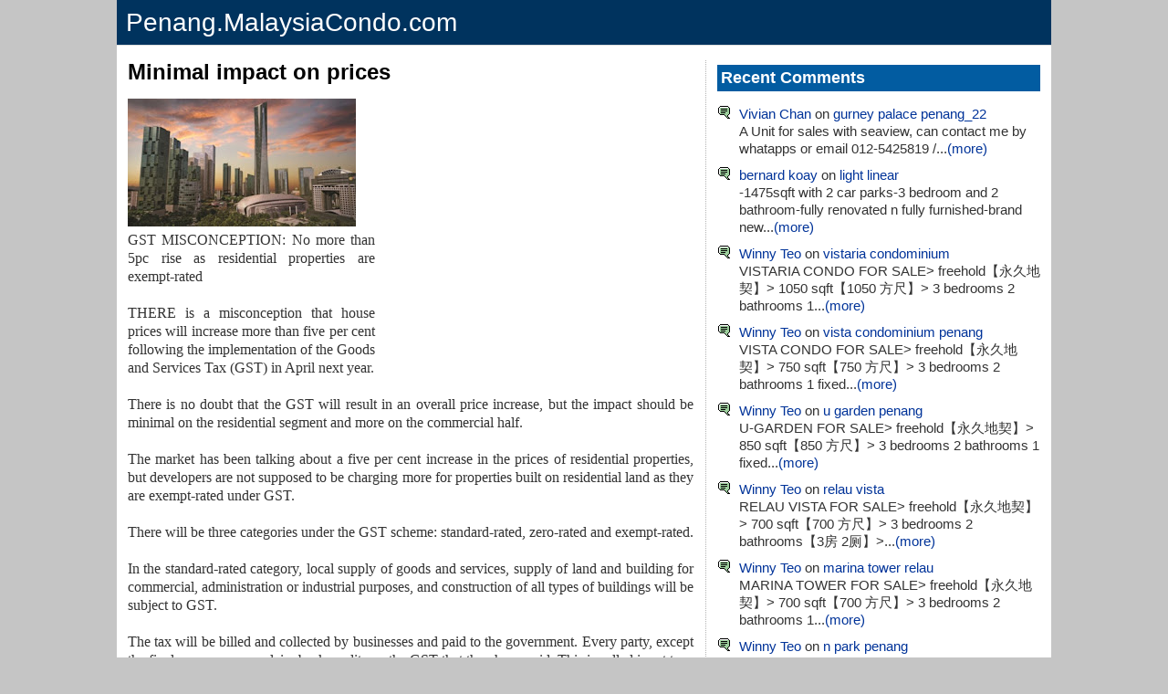

--- FILE ---
content_type: text/html; charset=UTF-8
request_url: http://penang.malaysiacondo.com/2014/12/minimal-impact-on-prices.html
body_size: 21778
content:
<!DOCTYPE html>
<html xmlns='http://www.w3.org/1999/xhtml' xmlns:b='http://www.google.com/2005/gml/b' xmlns:data='http://www.google.com/2005/gml/data' xmlns:expr='http://www.google.com/2005/gml/expr'>
<head>
<link href='https://www.blogger.com/static/v1/widgets/2944754296-widget_css_bundle.css' rel='stylesheet' type='text/css'/>
<script src='//ajax.googleapis.com/ajax/libs/jquery/2.0.0/jquery.min.js'></script>
<script async='async' crossorigin='anonymous' src='https://pagead2.googlesyndication.com/pagead/js/adsbygoogle.js?client=ca-pub-0723099501193254'></script>
<meta content='ASwCG2uWNZrzz2_UmiAyFRsPjTZqn51TxB9WpG58kkY' name='google-site-verification'/>
<meta content='width=device-width,initial-scale=1' name='viewport'/>
<meta content='text/html; charset=UTF-8' http-equiv='Content-Type'/>
<meta content='blogger' name='generator'/>
<link href='http://penang.malaysiacondo.com/favicon.ico' rel='icon' type='image/x-icon'/>
<link href='http://penang.malaysiacondo.com/2014/12/minimal-impact-on-prices.html' rel='canonical'/>
<link rel="alternate" type="application/atom+xml" title="Penang Property | Penang.MalaysiaCondo.com - Atom" href="http://penang.malaysiacondo.com/feeds/posts/default" />
<link rel="alternate" type="application/rss+xml" title="Penang Property | Penang.MalaysiaCondo.com - RSS" href="http://penang.malaysiacondo.com/feeds/posts/default?alt=rss" />
<link rel="service.post" type="application/atom+xml" title="Penang Property | Penang.MalaysiaCondo.com - Atom" href="https://www.blogger.com/feeds/7614860552395139722/posts/default" />

<link rel="alternate" type="application/atom+xml" title="Penang Property | Penang.MalaysiaCondo.com - Atom" href="http://penang.malaysiacondo.com/feeds/280906774648167848/comments/default" />
<!--Can't find substitution for tag [blog.ieCssRetrofitLinks]-->
<link href='https://blogger.googleusercontent.com/img/b/R29vZ2xl/AVvXsEiUCotE7SUuDxDcxjqJF-hixVt-zjKVKciGq_b74lPVsLfRTKdOXLgaqzJQbCoZhyphenhyphenBd8qY-jxMJx4XT4R6CaGKk2Yqm-XLkD2RU0Sn_bATOe9SsqebbZHMC0Btwp1iO-pEfXvfGnNwrn18/s250/ap3+(12).jpg' rel='image_src'/>
<meta content='http://penang.malaysiacondo.com/2014/12/minimal-impact-on-prices.html' property='og:url'/>
<meta content='Minimal impact on prices' property='og:title'/>
<meta content=' GST MISCONCEPTION: No more than 5pc rise as residential properties are exempt-rated   THERE is a misconception that house prices will incre...' property='og:description'/>
<meta content='https://blogger.googleusercontent.com/img/b/R29vZ2xl/AVvXsEiUCotE7SUuDxDcxjqJF-hixVt-zjKVKciGq_b74lPVsLfRTKdOXLgaqzJQbCoZhyphenhyphenBd8qY-jxMJx4XT4R6CaGKk2Yqm-XLkD2RU0Sn_bATOe9SsqebbZHMC0Btwp1iO-pEfXvfGnNwrn18/w1200-h630-p-k-no-nu/ap3+(12).jpg' property='og:image'/>
<title>Minimal impact on prices Penang Property | Penang.MalaysiaCondo.com</title>
<style id='page-skin-1' type='text/css'><!--
.body-fauxcolumn-outer, body{
font:normal normal 15px Arial,sans-serif;
text-align:center;
margin:0;
color:#333;
background:#C5C5C5
}
#page{
text-align:left;
width:1024px;
max-width:auto;
background-color:#FFF;
margin-right:auto;
margin-left:auto
}
#header{
font:normal normal 28px Arial;
padding:5px 10px;
border-bottom:1px solid #ddd;
color:#FFF;
background-color:#00335E;
line-height:1.4em
}
#header a, #header a:hover{color:#FFF}
.ads1{padding:8px}
.narrowcolumn{float:left;width:644px;overflow:hidden}
.adsense{height:auto;border-top:0px dotted #b3b3b3;padding-top:0}
.post{
float:none;padding:0 6px 0 6px;
margin-bottom:12px;
text-align:justify;
background-color:#FFF;
font:normal normal 16px Verdana
}
.post-title{
margin:0;font:normal bold 24px Arial, sans-serif;
line-height:1.1em;
padding:0px 0 0px 0;
text-align:left;
color:#000
}
.post-title a,.post-title a:visited,.post-title strong,.post-title a:hover{text-decoration:none;color:#000}
.post div{margin:0 0 .75em;line-height:1.3em}
.post img{margin:0;border:0;display:inline}
img.mainimage{width:270px}
img.thumbnail{width:150px;height:150px}
.post .pic{
float:right;
background-color:#FFF;
border:1px solid #e5e5e8;
text-align:center;
margin-top:5px 15px 0 0;
width:180px;
font-size:9px;
padding:6px;
font-family:Arial,Helvetica,sans-serif;
display:inline
}
.bottomad,.bottomad1{
padding:0px 0;
border-top:0px solid #DDD;
border-bottom:0px solid #DDD
}
.bottomad{text-align:center}
.comments{padding:0 5px 0 6px}
#comments h4{margin:1em 0;color:#000}
#comments-block{
margin:1em 0 1.5em;
line-height:1.3em;
padding:0 5px
}
#comments-block dt{margin:0em 0}
#comments-block dd{
margin:.25em 0 1.5em 0;
border:solid 3px #E0DFD0;
border-bottom:solid 6px #E0DFD0;
padding:0 10px;
overflow:hidden
}
#comments-block dd p{margin:0 0 .75em;padding:10px 0}
.deleted-comment{font-style:italic;color:gray}
.comment-timestamp{float:right;margin-right:2px;font:normal normal 12px Arial}
.comment-timestamp a, .comment-timestamp a:hover{color:#333;text-decoration:none}
.backtotop{color:#999}
.feed-links{display:none}
#blog-pager-newer-link{float:left}#blog-pager-older-link{float:right}
#blog-pager{text-align:center}
#blog-pager-newer-link a, #blog-pager-older-link a, #home-link a, #blog-pager-newer-link a:hover, #blog-pager-older-link a:hover, #home-link a:hover{
text-decoration:none;
padding:0 4px;
border:1px solid #c5c5c5
}
#sidebar{
font:normal normal 15px Arial,sans-serif;
width:354px;
float:right;
position:static;
top:0;
background-color:#FFF;
padding:0 12px;
margin:0 0 10px 0;
border-left:1px dotted #b3b3b3
}
#sidebar .widget{margin-bottom:1em}
#sidebar .widget-content{margin:5px 0}
#sidebar1 h2, #sidebar2 h2, #sidebar3 h2, #sidebar4 h2, #leftsidebar h2, #rightsidebar h2{
color:#FFF;
font:normal bold 18px Arial,sans-serif;
background-color:#025CA1;
margin:5px 0;
padding:4px
}
#leftsidebar {
width: 176px;
float: left;
padding: 0 0px 0 0;
margin: 0;
}
#rightsidebar {
width: 176px;
float: right;
padding: 0px;
margin: 0 0px auto 0;
}
#leftsidebar ul, #leftsidebar ul ol, #rightsidebar ul, #rightsidebar ul ol {
padding: 0px;
margin: 0px;
}
#leftsidebar ul li, #rightsidebar ul li  {
list-style-type: none;
list-style-image: none;
margin-bottom: 8px;
}
#leftsidebar ul p, #leftsidebar ul select, #rightsidebar ul p, #rightsidebar ul select {margin: 5px 0 8px;}
#leftsidebar ul ul, #leftsidebar ul ol, #rightsidebar ul ul, #rightsidebar ul ol {margin: 5px 0 0 5px;}
#leftsidebar ul ul ul, #leftsidebar ul ol, #rightsidebar ul ul ul, #rightsidebar ul ol {margin: 0 0 0 10px;}
ol li, #leftsidebar ul ol li, #rightsidebar ul ol li {list-style: decimal outside;}
#leftsidebar ul ul li, #leftsidebar ul ol li, #rightsidebar ul ul li, #rightsidebar ul ol li {margin: 3px 0px 0px;padding: 0px;}
#sidebar1, #sidebar2, #sidebar3, #sidebar4{
font:normal normal 15px Arial;
line-height:1.3em;
float:left;
width:354px;
list-style-image:none;
list-style-type:none;
padding-bottom:5px
}
#footer{
padding:20px 0;
width:auto;
clear:both;
height:auto;
margin-right:auto;
margin-left:auto
}
#footer a{color:#333}
#footer .widget{
padding-left:20px;
font-size:10px;
text-align:center}
.kosong{clear:both}
small{font:normal normal 10px Verdana;line-height:11px}
h1, h2, h3{font-family:Arial,sans-serif}
h1, h1 a, h1 a:hover, h1 a:visited, .description, h2, h2 a, h2 a:hover, h2 a:visited, h3, h3 a, h3 a:hover, h3 a:visited, #leftsidebar h2, #rightsidebar h2, cite{text-decoration:none}
h2{margin:20px 0 0 0}
h3{padding:0;margin:20px 0 0 0}
h3.comments{padding:0;margin: 40px auto 20px}
a{color:#003399;text-decoration:none}
a:hover{color:#003399;text-decoration:underline}
.widecolumn .post{margin:0}
.narrowcolumn .postmetadata{padding-top:5px}
.widecolumn .postmetadata{margin:30px 0}
p img{padding:0;max-width:100%}
p iframe{width:100%}
img.centered{display:block;margin-left:auto;margin-right:auto}
img.alignright{padding:4px;margin:0 0 2px 7px;display:inline}
img.alignleft{margin:0 8px 0 0;display:inline}
.alignright{float:right}
.alignleft{float:left}
img.middle{vertical-align:middle;margin-right:8px}
html>body .entry li{list-style-type:square;padding:0;margin-left:10px}
#sidebar1 ul li, #sidebar3 ul li,#sidebar4 ul li{
list-style-type:none;
list-style-image:none;
margin-bottom:5px;
padding:0 0 5px 10px
}
#sidebar2 ul li{
list-style-type:none;
background:url("https://blogger.googleusercontent.com/img/b/R29vZ2xl/AVvXsEgZ_95eMX7a_A-eHFgUznzK5kCFB2EY_6PrdXDXumSSuuj8NrY8s1APGhibrCtGG2na33Tlkd1hRBGCJ6guOhtv0fIJM-rqdkVp8X8VP7sryk31VH8LPQz2tiniOE72w4EFpa_pBae1T2hR/s400/arrow+4.PNG") no-repeat;
margin-bottom:5px;
padding:0 0 5px 24px;
color:#333
}
#sidebar3 ul li, #sidebar1 ul li{list-style-type:none;background:url("https://blogger.googleusercontent.com/img/b/R29vZ2xl/AVvXsEivwj_cgZ6pOm3P3_MQbVSFcWljCx8GVC87D-9OH9J8pZK9wgi2PPOlhcJ7182h92p_UMnYKlu-hJ0u_LD8qQYDzhZpbyD-OV5xr2Nt5bnpT8kiID1PxQiDzusi2jTMZRyOgpApjN8RbSQx/s400/comment+1.PNG") no-repeat;margin-bottom:5px;padding:0 0 5px 24px}
#sidebar1 ul, #sidebar1 ul ol, #sidebar4 ul, #sidebar4 ul ol{padding:0;margin:0;margin-top:15px}
#sidebar2 ul, #sidebar2 ul ol, #sidebar3 ul, #sidebar3 ul ol{padding:0;margin:0;margin-top:20px}
.center{text-align:center}
hr{display:none}
a img{border:none}
.googlead{width:336px;float:right;margin:0 3px 0 10px}
@media only screen and (max-width:639px), only screen and (max-device-width:639px){
#page{width:100%;}
#header{font:normal normal 24px Arial;}
.post img{width:100%}
img.thumbnail{width:150px}
.adsense{height:auto;width:100%; border-top:1px dotted #b3b3b3;padding-top:0;float:none}
.narrowcolumn{width:100%;overflow:hidden}
.googlead{float:none;margin:0; width:auto; height:auto;}
.bottomad{text-align:center;width:100%}
.sidebar1 img{width:100%}
#sidebar, #sidebar1, #sidebar2, #sidebar3, #leftsidebar, #rightsidebar{width:auto;float:none;overflow:hidden}
#footer{width:100%}
#sidebar{border-left:0px dotted #b3b3b3}
}

--></style><link href='https://www.blogger.com/dyn-css/authorization.css?targetBlogID=7614860552395139722&amp;zx=8c5e8e61-3d82-48f6-b5eb-f5bcaaa9db6b' media='none' onload='if(media!=&#39;all&#39;)media=&#39;all&#39;' rel='stylesheet'/><noscript><link href='https://www.blogger.com/dyn-css/authorization.css?targetBlogID=7614860552395139722&amp;zx=8c5e8e61-3d82-48f6-b5eb-f5bcaaa9db6b' rel='stylesheet'/></noscript>
<meta name='google-adsense-platform-account' content='ca-host-pub-1556223355139109'/>
<meta name='google-adsense-platform-domain' content='blogspot.com'/>

<!-- data-ad-client=ca-pub-5807953662098903 -->

</head><body><div id='page'><div class='header section' id='header'><div class='widget HTML' data-version='1' id='HTML1'>
<div class='widget-content'>
<a href="/">Penang.MalaysiaCondo.com</a>
</div>
<div class='clear'></div>
</div></div><div class='ads1'></div><div class='narrowcolumn'><div class='post section' id='main'><div class='widget Blog' data-version='1' id='Blog1'><div class='blog-posts hfeed'><!--Can't find substitution for tag [adStart]--><div class='post uncustomized-post-template' itemprop='blogPost' itemscope='itemscope' itemtype='http://schema.org/BlogPosting'><meta content='https://blogger.googleusercontent.com/img/b/R29vZ2xl/AVvXsEiUCotE7SUuDxDcxjqJF-hixVt-zjKVKciGq_b74lPVsLfRTKdOXLgaqzJQbCoZhyphenhyphenBd8qY-jxMJx4XT4R6CaGKk2Yqm-XLkD2RU0Sn_bATOe9SsqebbZHMC0Btwp1iO-pEfXvfGnNwrn18/s250/ap3+(12).jpg' itemprop='image'/><a name='280906774648167848'></a><h1 class='post-title' itemprop='name'>Minimal impact on prices</h1><div class='post-header-line-1'></div><div class='adsense'></div><span class='googlead'>
<script async='async' crossorigin='anonymous' src='https://pagead2.googlesyndication.com/pagead/js/adsbygoogle.js?client=ca-pub-0723099501193254'></script>
<ins class='adsbygoogle' data-ad-client='ca-pub-0723099501193254' data-ad-format='auto' data-ad-slot='1945800272' data-full-width-responsive='true' style='display:block'></ins>
<script>
     (adsbygoogle = window.adsbygoogle || []).push({});
</script>
</span><div class='post-body' itemprop='description'><p><img src="https://blogger.googleusercontent.com/img/b/R29vZ2xl/AVvXsEiUCotE7SUuDxDcxjqJF-hixVt-zjKVKciGq_b74lPVsLfRTKdOXLgaqzJQbCoZhyphenhyphenBd8qY-jxMJx4XT4R6CaGKk2Yqm-XLkD2RU0Sn_bATOe9SsqebbZHMC0Btwp1iO-pEfXvfGnNwrn18/s250/ap3+(12).jpg" /><br />
GST MISCONCEPTION: No more than 5pc rise as residential properties are exempt-rated<br />
<br />
THERE is a misconception that house prices will increase more than five per cent following the implementation of the Goods and Services Tax (GST) in April next year.<br />
<br />
There is no doubt that the GST will result in an overall price increase, but the impact should be minimal on the residential segment and more on the commercial half.<br />
<br />
The market has been talking about a five per cent increase in the prices of residential properties, but developers are not supposed to be charging more for properties built on residential land as they are exempt-rated under GST.<br />
<br />
There will be three categories under the GST scheme: standard-rated, zero-rated and exempt-rated.<br />
<br />
In the standard-rated category, local supply of goods and services, supply of land and building for commercial, administration or industrial purposes, and construction of all types of buildings will be subject to GST.<br />
<br />
The tax will be billed and collected by businesses and paid to the government. Every party, except the final consumer, can claim back credits on the GST that they have paid. This is called input tax.<br />
<br />
Goods and services under the zero-rated category will be charged a zero per cent GST rate. This means that GST is not charged to the final consumer but businesses can claim back credits on their input tax. This is applicable for export sales, international services, basic foodstuff (meat, fish, cooking oil) and agricultural supplies.<br />
<br />
Exempt-rated GST are goods and services that are non-taxable nor are subject to GST at the output stage. This means that GST is not charged to the final consumer. Businesses, too, cannot claim back credits on their input tax. Examples of goods and services in this category are transport, toll or highway, certain financial services, sales, lease of residential land, residential properties, private healthcare and education.<br />
<br />
In the real estate sector, although residential properties fall under the exempt-rated basket of goods, GST will be applicable for commercial property purchases as they are standard-rated.<br />
<br />
Urban Well-being, Housing and Local Government Minister Datuk Abdul Rahman Dahlan said recently house prices could increase by two to three per cent post-GST, based on a study by the Real Estate Housing Developers Association of Malaysia.<br />
<br />
He said action would be taken under the Anti-Profiteering Act if property prices were to go beyond three per cent.<br />
<br />
Abdul Rahman added that developers who raised house prices beyond three per cent could be referred to the GST monitoring committee under the Domestic Trade and Consumer Affairs Ministry.<br />
<br />
&#8220;My concern is that prices are hiked not because of the GST but due to excessive profiteering. According to our calculations, the increase should only be about three per cent,&#8221; he said.<br />
<br />
Deputy Finance Minister Datuk Ahmad Maslan said based on the calculations by the Finance Ministry and the Customs Department, any increase in house prices due to GST could be one or two per cent.<br />
<br />
That, too, is just temporary as a number of measures have been put in place to curtail the rises, he said.<br />
<br />
Among the measures are increasing the real property gains tax from 15 to 30 per cent, increasing the minimum purchase price of houses by foreigners from RM500,000 to RM1 million, and barring developers from using the Developer Interest Bearing Scheme.<br />
<br />
Meanwhile, Sarawak Housing Minister Datuk Amar Abang Johari Tun Openg said buyers would not be burdened by the six per cent GST as developers would enjoy an input tax deduction for the building materials that they use.<br />
<br />
They have to pay GST for the materials, of course, but at the end of the (building process) chain, developers can claim the amount back.<br />
<br />
&#8220;The price of houses cannot be higher than what it is now. At the moment, you are paying 10 per cent government tax plus six per cent sales tax. If GST is imposed at six per cent, then it should be lower. That&#8217;s the logic,&#8221; he said.<br />
<br />
Based on the Sales Tax Act of 1972, basic building materials such as bricks, cement and floor tiles fall under First Schedule Goods, in which they will not be subjected to sales tax.<br />
<br />
Other building materials fall under Second Schedule Goods, in which they will only be charged a five per cent sales tax.<br />
<br />
Under GST, all building materials and services, including that of contractors and engineers, will be subject to GST with a standard rate of six per cent. This will invariably raise the production cost for developers.<br />
<br />
Although a developer cannot impose GST on residential properties, the company would have to pay the tax on building materials and services. <br />
<br />
The developer could either absorb the higher cost and make less profit, or pass it on to home buyers by raising the house price.<br />
<br />
Meanwhile, turnkey contractor and builder Melati Ehsan Holdings Bhd will continue to pursue quality investments and acquisition of landbanks in strategic locations despite the cooling measures put in place and the GST implementation next year, said its executive director Datuk Tan Hong Hing.<br />
<br />
&#8220;In the first half of this year, the property sector has been relatively quiet as predicted, as the market was reacting and absorbing the cooling measures implemented by the authorities. The second half of the year is becoming slightly active in terms of new launches and prices in selected locations are looking relatively attractive.<br />
<br />
&#8220;The buying interest should progressively return as potential property purchasers and investors will come to understand that the property prices are unlikely to fall and that potential inflationary pressures from the implementation of GST could further push up property prices. Under the GST, developers will have to absorb the input GST, which is not passed on to the house buyers via output GST,&#8221; Tan said.<br />
<br />
Melati Ehsan is optimistic to further grow its property arm, especially in the affordable segment, despite the current challenges.<br />
<br />
&#8220;This segment has been underserved for many years now and there is a strong sign of demand. Overall, the fundamentals that drive the property market are still strong and these are proven in the high number of housing loan applications, but approvals have fallen due to strict assessment criteria implemented under the cooling measures.<br />
<br />
&#8220;We are constantly looking for new landbanks for future development and expansion plans. Focus will be given to the areas where we have a presence and we will lock it in if the price and payment terms are attractive,&#8221; Tan said.<br />
<br />
Melati Ehsan has a few construction and development schemes in hand, which have combined order book value of about RM3.8 billion.<br />
<br />
Tan said these projects will keep the company busy for the next three to five years, contributing positively to its earnings. - By NST</p><div style='clear:both;'></div></div><div class='post-footer'><p class='post-footer-line post-footer-line-1'><span class='post-icons'></span></p></div><div class='bottomad'>
</div></div><div class='comments' id='comments'><a name='comments'></a>
<h4>No comments</h4>
<dl id='comments-block'></dl>
<p class='comment-footer'><div class='comment-form'><a name='comment-form'></a>
<a href='https://www.blogger.com/comment/frame/7614860552395139722?po=280906774648167848&hl=en&saa=85391&origin=http://penang.malaysiacondo.com' id='comment-editor-src'></a><iframe allowtransparency='true' class='blogger-iframe-colorize blogger-comment-from-post' frameborder='0' height='200' id='comment-editor' name='comment-editor' src='' width='100%'></iframe><!--Can't find substitution for tag [post.friendConnectJs]--><script src='https://www.blogger.com/static/v1/jsbin/2830521187-comment_from_post_iframe.js' type='text/javascript'></script><script type='text/javascript'>BLOG_CMT_createIframe('https://www.blogger.com/rpc_relay.html', '0');</script></div></p></div><!--Can't find substitution for tag [adEnd]--></div><div class='blog-pager' id='blog-pager'><span id='blog-pager-newer-link'><a class='blog-pager-newer-link' href='http://penang.malaysiacondo.com/2014/12/housing-affordability.html' id='Blog1_blog-pager-newer-link' title='Newer Post'>Previous Post</a></span><span id='blog-pager-older-link'><a class='blog-pager-older-link' href='http://penang.malaysiacondo.com/2014/12/step-up-buyers-urged.html' id='Blog1_blog-pager-older-link' title='Older Post'>Next Post</a></span><a class='home-link' href='http://penang.malaysiacondo.com/'>Home</a></div><div class='kosong'></div></div></div></div><div id='sidebar'><div class='sidebar1 section' id='sidebar1'><div class='widget HTML' data-version='1' id='HTML4'><h2 class='title'>Recent Comments</h2><div class='widget-content'><ul><script style="text/javascript">function showrecentcomments(json) {for (var i = 0; i < 10; i++) {var entry = json.feed.entry[i];var ctlink;if (i == json.feed.entry.length) break;for (var k = 0; k < entry.link.length; k++) {if (entry.link[k].rel == 'alternate') {ctlink = entry.link[k].href;break;}}ctlink = ctlink.replace("#", "#");var ptlink = ctlink.split("#");ptlink = ptlink[0];var txtlink = ptlink.split("/");txtlink = txtlink[5];txtlink = txtlink.split(".html");txtlink = txtlink[0];var pttitle = txtlink.replace(/-/g," ");pttitle = pttitle.link(ptlink);if ("content" in entry) {var comment = entry.content.$t;}else if ("summary" in entry) {var comment = entry.summary.$t;}else var comment = "";var re = /<\S[^>]*>/g;comment = comment.replace(re, "");document.write('<li>');document.write('<a href="' + ctlink + '">' + entry.author[0].name.$t + '</a>');document.write(' on ' + pttitle);document.write('<br/>');if (comment.length < 100) {document.write(comment);}else{comment = comment.substring(0, 100);var quoteEnd = comment.lastIndexOf(" ");comment = comment.substring(0, quoteEnd);document.write(comment + '...<a href="' + ctlink + '">(more)</a>');}}document.write('</li>');document.write('<div style="font-size:75%;text-align:center"> </div>');}</script><script src="/feeds/comments/default?alt=json-in-script&callback=showrecentcomments"></script></ul></div></div></div><div class='leftsidebar section' id='leftsidebar'><div class='widget LinkList' data-version='1' id='LinkList4'><h2>Apartments</h2><div class='widget-content'><ul><li><a href='/2010/07/1-tanjong-condominium.html'>1 Tanjong</a></li><li><a href='/2009/08/1-world-2.html'>1-Sky</a></li><li><a href='/2009/03/1-world.html'>1-World</a></li><li><a href='/2008/02/island-resort.html'>10 Island Resort</a></li><li><a href='/2007/10/11-gurney-drive-condominium-penang.html'>11 Gurney Drive</a></li><li><a href='/2011/05/one-one-eight-island-plaza.html'>118 Island Plaza</a></li><li><a href='/2021/06/3-residence.html'>3 Residence</a></li><li><a href='/2010/01/8-gurney.html'>8 Gurney</a></li><li><a href='/2012/11/86-avenue-residences.html'>86 Avenue Residences</a></li><li><a href='/2012/02/sungai-nibong-residences.html'>98 Nibong Residence</a></li><li><a href='/2007/09/acres-ville-penang.html'>Acres Ville</a></li><li><a href='/2015/01/alila-2.html'>Alila 2</a></li><li><a href='/2007/12/alila-horizons-condominium-penang.html'>Alila Horizons</a></li><li><a href='/2009/05/all-season-park.html'>All Seasons Park</a></li><li><a href='/2007/12/alpine-tower-condo-penang.html'>Alpine Tower</a></li><li><a href='/2014/03/altus-soho-jelutong.html'>Altus Soho</a></li><li><a href='/2007/09/aquarius-apartment.html'>Aquarius Apartment</a></li><li><a href='/2014/08/ara-green-sungai-ara-lc-lmc.html'>Ara Green</a></li><li><a href='/2016/02/areca-penang.html'>Areca @ Batu Maung</a></li><li><a href='/2011/03/arena-residence.html'>Arena Residence</a></li><li><a href='/2008/10/arratoon-court.html'>Arratoon Court</a></li><li><a href='/2013/03/arte-s.html'>Arte S</a></li><li><a href='/2015/01/artis3-jelutong.html'>Artis3</a></li><li><a href='/2008/04/asia-heights.html'>Asia Heights</a></li><li><a href='/2013/04/aspen-residence.html'>Aspen Residence</a></li><li><a href='/2007/09/aswan-condominium.html'>Aswan Condominium</a></li><li><a href='/2009/07/ayu-heights.html'>Ayu Heights</a></li><li><a href='/2008/12/azuria-condominium.html'>Azuria Condominium</a></li><li><a href='/2009/08/anson-apartment.html'>Bangunan Anson</a></li><li><a href='/2007/09/bayshore-apartment.html'>Bayshore Apartment</a></li><li><a href='/2007/10/baystar-penang.html'>BayStar Condominium</a></li><li><a href='/2007/09/bayswater-bayswater-resort-condominium.html'>Bayswater Condo</a></li><li><a href='/2008/03/ferringhi-heights-condominium.html'>Bayu Ferringhi Condo</a></li><li><a href='/2014/05/beacon-georgetown.html'>Beacon @ Georgetown</a></li><li><a href='/2007/09/bella-vista-penang.html'>Bella Vista</a></li><li><a href='/2007/09/belle-vue.html'>Belle Vue</a></li><li><a href='/2007/09/bellisa-court-penang.html'>Bellisa Court</a></li><li><a href='/2008/03/berjaya-court.html'>Berjaya Court</a></li><li><a href='/2007/09/birch-court-apartment.html'>Birch Court</a></li><li><a href='/2008/06/birch-plaza.html'>Birch Plaza</a></li><li><a href='/2008/01/birch-regency-penang-times-square.html'>Birch Regency</a></li><li><a href='/2008/09/bj-court-condominium.html'>BJ Court</a></li><li><a href='/2008/02/bl-avenue.html'>BL Avenue</a></li><li><a href='/2015/03/botany-bay-residence.html'>Botany Bay Residence</a></li><li><a href='/2008/09/boulevard-condominium-blvd.html'>Boulevard Condominium</a></li><li><a href='/2007/09/boundary-court.html'>Boundary Court</a></li><li><a href='/2009/08/bukit-dumbar-indah.html'>Bukit Dumbar Indah</a></li><li><a href='/2008/06/bukit-dumbar-permai.html'>Bukit Dumbar Permai</a></li><li><a href='/2008/09/bukit-pelangi-apartment.html'>Bukit Pelangi</a></li><li><a href='/2011/10/by-sea-batu-ferringhi.html'>By The Sea Condo</a></li><li><a href='/2009/08/cantonment-court.html'>Cantonment Court</a></li><li><a href='/2007/09/cara-vista.html'>Cara Vista</a></li><li><a href='/2015/10/casa-anggun.html'>Casa Anggun</a></li><li><a href='/2009/01/cascadia-apartment.html'>Cascadia</a></li><li><a href='/2011/08/central-garden.html'>Central Garden</a></li><li><a href='/2009/02/central-park.html'>Central Park</a></li><li><a href='/2011/08/centrio-avenue.html'>Centrio Avenue</a></li><li><a href='/2009/11/century-bay-residences.html'>Century Bay</a></li><li><a href='/2008/06/century-park.html'>Century Park</a></li><li><a href='/2013/03/sp-chelliah.html'>Chelliah Park City</a></li><li><a href='/2014/01/city-of-dreams-seri-tanjung-pinang.html'>City of Dreams</a></li><li><a href='/2012/04/city-residence.html'>City Residence</a></li><li><a href='/2007/10/coastal-tower-condo-penang.html'>Coastal Tower</a></li><li><a href='/2007/09/concordia-court-apartment.html'>Concordia Court</a></li><li><a href='/2008/09/condo-gembira.html'>Condo Gembira</a></li><li><a href='/2009/04/costavilla.html'>Costavilla</a></li><li><a href='/2013/11/d-mansion-bukit-dumbar.html'>D'Mansion</a></li><li><a href='/2007/12/dpiazza-condominium-penang.html'>D'Piazza</a></li><li><a href='/2012/10/dzone-condominium.html'>D'Zone</a></li><li><a href='/2009/08/damai-villa.html'>Damai Villa</a></li><li><a href='/2008/01/delima-palace-condominium-penang.html'>Delima Palace</a></li><li><a href='/2009/08/desa-acacia.html'>Desa Acacia</a></li><li><a href='/2007/10/desa-airmas-apartment-penang.html'>Desa Airmas</a></li><li><a href='/2009/09/desa-alor-vista.html'>Desa Alor Vista</a></li><li><a href='/2007/09/desa-baiduri.html'>Desa Baiduri</a></li><li><a href='/2009/05/desa-bella.html'>Desa Bella</a></li><li><a href='/2007/09/desa-bistari.html'>Desa Bistari</a></li><li><a href='/2009/08/desa-bukit-dumbar.html'>Desa Bukit Dumbar</a></li><li><a href='/2008/06/desa-bukit-jambul.html'>Desa Bukit Jambul</a></li><li><a href='/2009/08/desa-bunga.html'>Desa Bunga</a></li><li><a href='/2008/03/desa-embun-emas.html'>Desa Embun Emas</a></li><li><a href='/2007/12/desa-golf-penang.html'>Desa Golf</a></li><li><a href='/2007/09/desa-impian-georgetown.html'>Desa Impian</a></li><li><a href='/2009/07/desa-indah-relau.html'>Desa Indah Relau</a></li><li><a href='/2008/10/desa-mas.html'>Desa Mas</a></li><li><a href='/2009/04/desa-mas-melur.html'>Desa Mas Melur</a></li><li><a href='/2009/08/desa-melor.html'>Desa Melor</a></li><li><a href='/2011/12/desa-nipah.html'>Desa Nipah</a></li><li><a href='/2009/08/desa-pelangi.html'>Desa Pelangi</a></li><li><a href='/2008/06/desa-permai-indah.html'>Desa Permai Indah</a></li><li><a href='/2009/08/desa-samudra.html'>Desa Samudra</a></li><li><a href='/2007/09/desa-selatan.html'>Desa Selatan</a></li><li><a href='/2009/03/desa-singora.html'>Desa Singora</a></li><li><a href='/2007/09/desa-tanjong-apartment.html'>Desa Tanjong</a></li><li><a href='/2007/12/desa-university-apartment-penang.html'>Desa University</a></li><li><a href='/2009/08/desari-apartments.html'>Desari Apartments</a></li><li><a href='/2007/09/diamond-villa-penang.html'>Diamond Villa</a></li><li><a href='/2014/09/duo-residensi.html'>Duo Residensi</a></li><li><a href='/2007/09/e-park-penang.html'>E-Park</a></li><li><a href='/2009/03/eastern-court.html'>Eastern Court</a></li><li><a href='/2014/04/ecoterraces-paya-terubong.html'>Eco Terraces</a></li><li><a href='/2008/10/eden-fairway-condominium.html'>Eden Fairway</a></li><li><a href='/2007/09/eden-seaview-penang.html'>Eden Seaview</a></li><li><a href='/2015/04/edge-360.html'>Edge 360&#176;</a></li><li><a href='/2007/09/edgecumbe-court.html'>Edgecumbe Court</a></li><li><a href='/2010/03/elit-heights-bayan-city.html'>Elit Heights</a></li><li><a href='/2007/09/excel-court-apartment.html'>Excel Court</a></li><li><a href='/2009/08/fairway-view-apartment.html'>Fairway View</a></li><li><a href='/2007/11/ferringhi-delima-condominium-penang.html'>Ferringhi Delima</a></li><li><a href='/2008/12/ferringhi-mutiara.html'>Ferringhi Mutiara</a></li><li><a href='/2011/04/ferringhi-residence.html'>Ferringhi Residence</a></li><li><a href='/2016/02/ferringhi-residence-2.html'>Ferringhi Residence 2</a></li><li><a href='/2009/08/festival-apartment.html'>Festival Apartment</a></li><li><a href='/2008/11/fettes-residences.html'>Fettes Residences</a></li><li><a href='/2011/07/fiera-vista-condominium.html'>Fiera Vista</a></li><li><a href='/2008/08/flamingo-series.html'>Flamingo Series</a></li><li><a href='/2008/12/forest-field.html'>Forest Field</a></li><li><a href='/2015/07/forest-ville.html'>Forest Ville</a></li><li><a href='/2015/06/g-mansion.html'>G' Mansion</a></li><li><a href='/2007/09/gambier-heights-penang.html'>Gambier Heights</a></li><li><a href='/2012/11/gardens-ville.html'>Gardens Ville</a></li><li><a href='/2009/03/gl-garden.html'>GL Garden</a></li><li><a href='/2007/08/gold-coast-condominium-penang.html'>Gold Coast Resort</a></li><li><a href='/2015/07/golden-triangle-2.html'>Golden Triangle 2</a></li><li><a href='/2009/08/golf-view-apartment.html'>Golf View</a></li><li><a href='/2012/04/grace-residence-jelutong.html'>Grace Residence</a></li><li><a href='/2008/03/grand-ocean-apartment.html'>Grand Ocean</a></li><li><a href='/2007/09/grand-view-penang.html'>Grand View</a></li><li><a href='/2015/06/granito.html'>Granito @ Permai</a></li><li><a href='/2008/05/greenlane-heights-block-g.html'>Greenlane Heights Blk G</a></li><li><a href='/2007/12/greenlane-park-condo-penang.html'>Greenlane Park</a></li><li><a href='/2007/09/gurney-beach-resort-penang.html'>Gurney Beach</a></li><li><a href='/2007/12/gurney-palace-penang_22.html'>Gurney Palace</a></li><li><a href='/2007/12/gurney-paragon-penang.html'>Gurney Paragon Residence</a></li><li><a href='/2007/09/gurney-park-penang.html'>Gurney Park</a></li><li><a href='/2007/09/gurney-villa-penang.html'>Gurney Villa</a></li><li><a href='/2009/08/gurney-ville.html'>Gurney Ville</a></li><li><a href='/2007/12/kelawai-view-condominium-penang.html'>H Residence</a></li><li><a href='/2008/10/halaman-areka.html'>Halaman Areka</a></li><li><a href='/2009/08/halaman-cendana.html'>Halaman Cendana</a></li><li><a href='/2009/06/halaman-kenanga.html'>Halaman Kenanga</a></li><li><a href='/2008/08/halaman-kristal-crystal-prestige-block.html'>Halaman Kristal (Blk B & C)</a></li><li><a href='/2007/09/halaman-krystal-penang.html'>Halaman Krystal</a></li><li><a href='/2009/08/halaman-pulau-tikus.html'>Halaman Pulau Tikus</a></li><li><a href='/2008/10/halaman-sentosa.html'>Halaman Sentosa</a></li><li><a href='/2009/08/halaman-teratai.html'>Halaman Teratai</a></li><li><a href='/2008/08/harmony-residence.html'>Harmony Residence</a></li><li><a href='/2008/02/harmony-view.html'>Harmony View</a></li><li><a href='/2016/01/hh-residence.html'>HH Residence</a></li><li><a href='/2008/01/hillcrest-residences.html'>Hillcrest Residences</a></li><li><a href='/2008/07/hillside-garden.html'>Hillside Garden</a></li><li><a href='/2007/12/horizon-tower-penang.html'>Horizon Tower</a></li></ul></div></div><div class='widget LinkList' data-version='1' id='LinkList5'><div class='widget-content'><ul><li><a href='/2013/03/i-park.html'>I-Park</a></li><li><a href='/2008/01/i-regency-condominium-penang.html'>I-Regency</a></li><li><a href='/2014/08/i-santorini-tanjung-pinang.html'>I-Santorini</a></li><li><a href='/2010/03/icon-residence-penang.html'>Icon Residence</a></li><li><a href='/2013/06/iconic-skies-condominium.html'>Iconic Skies</a></li><li><a href='/2017/03/iconic-vue-batu-ferringhi.html'>Iconic Vue</a></li><li><a href='/2009/03/idaman-iris.html'>Idaman Iris</a></li><li><a href='/2009/04/idaman-cempaka.html'>Idaman Lavender 1</a></li><li><a href='/2011/08/idaman-lavender-2.html'>Idaman Lavender 2</a></li><li><a href='/2014/12/idaman-lavender-3.html'>Idaman Lavender 3</a></li><li><a href='/2011/12/idaman-melur.html'>Idaman Melur</a></li><li><a href='/2013/03/idaman-seroja.html'>Idaman Seroja</a></li><li><a href='/2013/12/imperial-residences-sungai-ara.html'>Imperial Residences</a></li><li><a href='/2008/09/indah-bay.html'>Indah Bay</a></li><li><a href='/2007/09/indah-kota-apartment.html'>Indah Kota</a></li><li><a href='/2007/12/infinity-beachfront-condo-penang.html'>Infinity Condominium</a></li><li><a href='/2008/01/ixora-heights-apartment-penang.html'>Ixora Heights</a></li><li><a href='/2008/10/jade-view.html'>Jade View</a></li><li><a href='/2013/03/jambul-heights.html'>Jambul Heights</a></li><li><a href='/2007/09/jascilla-view.html'>Jascilla View</a></li><li><a href='/2007/12/jay-series-apartment-penang.html'>Jay Series</a></li><li><a href='/2012/06/jazz-tanjung-pinang.html'>Jazz Residence</a></li><li><a href='/2009/01/jelutong-palace.html'>Jelutong Palace</a></li><li><a href='/2009/01/jelutong-park.html'>Jelutong Park</a></li><li><a href='/2007/09/jermal-court-apartment.html'>Jermal Court</a></li><li><a href='/2007/09/jermal-jaya-apartment.html'>Jermal Jaya</a></li><li><a href='/2007/09/kastella-court.html'>Kastella Court</a></li><li><a href='/2009/05/kayangan-puri-mutiara-kpm.html'>Kayangan Puri Mutiara (KPM)</a></li><li><a href='/2007/12/kiara-indah-apartment-penang.html'>Kiara Indah</a></li><li><a href='/2007/12/kingfisher-series-penang.html'>Kingfisher Series</a></li><li><a href='/2008/11/kondo-berjaya.html'>Kondo Berjaya</a></li><li><a href='/2009/08/kota-emas-apartment.html'>Kota Emas</a></li><li><a href='2008/02/krystal-suria.html'>Krystal Suria</a></li><li><a href='/2007/09/krystal-villa-penang.html'>Krystal Villa</a></li><li><a href='/2007/11/lakeside-tower-apartment-penang.html'>Lakeside Tower</a></li><li><a href='/2009/10/lavender-park.html'>Lavender Park</a></li><li><a href='/2007/09/lavinia-penang.html'>Lavinia</a></li><li><a href='/2007/09/leader-garden-penang.html'>Leader Garden</a></li><li><a href='/2007/09/leisure-bay-penang.html'>Leisure Bay</a></li><li><a href='/2014/10/logan-mansion.html'>Logan Mansion</a></li><li><a href='/2008/10/logan-ville.html'>Logan Ville</a></li><li><a href='/2009/05/mahligai-baiduri.html'>Mahligai Baiduri</a></li><li><a href='/2009/08/maica-court-apartment.html'>Maica Court</a></li><li><a href='/2011/07/mansion-one.html'>Mansion One</a></li><li><a href='/2008/12/mar-vista-resort-apartment.html'>Mar Vista</a></li><li><a href='/2007/09/marina-bay-penang.html'>Marina Bay</a></li><li><a href='/2007/09/marina-tower-penang.html'>Marina Tower (Ratu Mutiara)</a></li><li><a href='/2009/08/marina-tower-relau.html'>Marina Tower (Relau)</a></li><li><a href='/2007/09/marine-mansion.html'>Marine Mansion</a></li><li><a href='/2013/03/marinox-sky-villas.html'>Marinox Sky Villas</a></li><li><a href='/2011/12/maritime-suite.html'>Maritime Suite</a></li><li><a href='/2008/09/mawar-apartment.html'>Mawar Apartment</a></li><li><a href='/2007/10/mayfair-condominium-penang.html'>Mayfair Condominium</a></li><li><a href='/2009/07/mbf-tower.html'>MBF Tower</a></li><li><a href='/2008/09/medan-lumba-kuda.html'>Medan Lumba Kuda</a></li><li><a href='/2008/06/melati-apartment.html'>Melati Apartment</a></li><li><a href='/2009/05/melody-homes.html'>Melody Homes</a></li><li><a href='/2008/09/menara-asas-apartment.html'>Menara Asas</a></li><li><a href='/2007/12/menara-greenview-penang.html'>Menara Greenview</a></li><li><a href='/2007/09/menara-riverview.html'>Menara Riverview</a></li><li><a href='/2014/09/merbah-court.html'>Merbah Court</a></li><li><a href='/2011/02/meridien-residence.html'>Meridien Residence</a></li><li><a href='/2007/09/mewah-court.html'>Mewah Court</a></li><li><a href='http://penang.malaysiacondo.com/2023/04/mezzo-residences.html'>Mezzo Residences</a></li><li><a href='/2007/09/miami-green-penang.html'>Miami Green</a></li><li><a href='/2015/03/middleton.html'>Middleton</a></li><li><a href='/2008/03/midlands-condo.html'>Midlands Condo</a></li><li><a href='/2008/03/millennium-tower.html'>Millennium Tower</a></li><li><a href='/2013/04/mira-residence.html'>Mira Residence</a></li><li><a href='/2014/09/mont-residence.html'>Mont Residence</a></li><li><a href='/2012/01/moulmein-rise.html'>Moulmein Rise</a></li><li><a href='/2008/10/mutiara-court.html'>Mutiara Court</a></li><li><a href='/2008/10/mutiara-heights.html'>Mutiara Heights</a></li><li><a href='/2007/09/mutiara-idaman.html'>Mutiara Idaman</a></li><li><a href='/2009/03/mutiara-perdana.html'>Mutiara Perdana</a></li><li><a href='/2009/01/mutiara-ria.html'>Mutiara Ria</a></li><li><a href='/2015/10/mutiara-rini.html'>Mutiara Rini</a></li><li><a href='/2007/09/mutiara-villa-penang.html'>Mutiara Villa</a></li><li><a href='/2023/04/muze-at-picc.html'>Muze at PICC</a></li><li><a href='/2007/09/n-park-penang.html'>N-Park</a></li><li><a href='/2014/08/nadayu290.html'>Nadayu290</a></li><li><a href='/2009/08/naninong-apartment.html'>Naninong</a></li><li><a href='/2007/09/nipah-emas-apartment.html'>Nipah Emas</a></li><li><a href='/2007/08/noble-villa.html'>Noble Villa</a></li><li><a href='/2007/12/ocean-view-penang.html'>OceanView</a></li><li><a href='/2012/04/olive-tree-residences.html'>Olive Tree Residences</a></li><li><a href='/2015/02/one-foresta.html'>One Foresta</a></li><li><a href='/2013/02/one-imperial.html'>One Imperial</a></li><li><a href='/2012/12/orchardville-sungai-ara.html'>Orchardville</a></li><li><a href='/2013/12/p3-residence-balik-pulau.html'>P3 Residence</a></li><li><a href='/2009/12/palm-court.html'>Palm Court</a></li><li><a href='/2008/01/palm-palladium-condominium-penang.html'>Palm Palladium</a></li><li><a href='/2009/08/park-avenue-apartment.html'>Park Avenue</a></li><li><a href='/2007/09/parkview-towers-penang.html'>Parkview Towers</a></li><li><a href='/2009/09/pavilon-tower-condominium.html'>Pavilion Resort</a></li><li><a href='/2007/09/pearl-garden-penang.html'>Pearl Garden</a></li><li><a href='/2008/09/pearl-regency.html'>Pearl Regency</a></li><li><a href='/2007/11/pearl-view-condominium-penang.html'>Pearl View</a></li><li><a href='/2009/08/pen-hill-condo.html'>Pen-Hill Condo</a></li><li><a href='/2012/04/penang-world-city.html'>Penang World City</a></li><li><a href='/2009/08/penhill-apartment.html'>Penhill Apartment</a></li><li><a href='/2009/08/penhill-perdana-condominium.html'>Penhill Perdana</a></li><li><a href='/2010/08/permai-jaya-apartment.html'>Permai Jaya</a></li><li><a href='/2007/09/permai-ria-apartment.html'>Permai Ria</a></li><li><a href='/2008/01/no-1-persiaran-gurney-pg1-penang.html'>PG1</a></li><li><a href='/2009/08/pierce-palace.html'>Pierce Palace</a></li><li><a href='/2012/03/pine-residence.html'>Pine Residence</a></li><li><a href='/2007/09/ijm-platino-luxury-condo-penang.html'>Platino</a></li><li><a href='/2012/10/platinum-iii-teluk-kumbar.html'>Platinum III</a></li><li><a href='/2009/08/porta-mas.html'>Porta Mas</a></li><li><a href='/2013/03/pr1ma-penang.html'>PR1MA Penang</a></li><li><a href='/2009/08/precious-court.html'>Precious Court</a></li><li><a href='/2009/03/prima-view.html'>Prima View</a></li><li><a href='/2010/04/pulse.html'>Pulse Apartment</a></li><li><a href='/2007/09/puncak-erskine-apartment.html'>Puncak Erskine</a></li><li><a href='/2008/01/putra-marine-resort-condominium.html'>Putra Marine</a></li><li><a href='/2007/09/putra-place-penang.html'>Putra Place</a></li><li><a href='/2014/04/quattro-light-bukit-dumbar.html'>Quattro Light</a></li><li><a href='/2009/12/quayside-condominium.html'>Quayside Condominium</a></li><li><a href='/2013/12/quaywest-residence-bayan-mutiara.html'>Quaywest Residence</a></li></ul></div></div><div class='widget LinkList' data-version='1' id='LinkList6'><div class='widget-content'><ul><li><a href='/2011/12/raffles-tower.html'>Raffles Tower</a></li><li><a href='/2014/09/ramah-pavilion.html'>Ramah Pavilion</a></li><li><a href='/2014/09/ramah-pavilion-lmc-lc.html'>Ramah Pavilion LMC</a></li><li><a href='/2009/04/reflection-condominium.html'>Reflections Condominium</a></li><li><a href='/2014/08/regalia-suites.html'>Regalia Suites</a></li><li><a href='/2007/09/regency-heights-penang.html'>Regency Heights</a></li><li><a href='/2008/11/relau-indah-condominium.html'>Relau Indah</a></li><li><a href='/2008/05/relau-vista.html'>Relau Vista</a></li><li><a href='/2011/05/residence-21.html'>Residence 21</a></li><li><a href='/2011/07/rice-miller-city-residences.html'>Rice Miller City Residences</a></li><li><a href='/2015/07/sandiland-foreshore.html'>Sandiland Foreshore</a></li><li><a href='/2013/03/sandilands-condominium.html'>Sandilands Condominium</a></li><li><a href='/2008/01/scotland-park-condominium-penang.html'>Scotland Park</a></li><li><a href='/2008/03/scotland-villa.html'>Scotland Villa</a></li><li><a href='/2013/02/scott-residence.html'>Scott Residence</a></li><li><a href='/2007/09/sea-range-tower.html'>Sea Range Tower</a></li><li><a href='/2007/09/seaview-garden-penang.html'>Seaview Garden</a></li><li><a href='/2007/09/serene-apartment.html'>Serene Apartment</a></li><li><a href='/2011/08/seri-anggun.html'>Seri Anggun</a></li><li><a href='/2007/09/seri-taman-tanjung.html'>Seri Taman Tanjung</a></li><li><a href='/2013/03/seri-tanjung-pinang-low-medium-cost.html'>Seri Tanjung Pinang LMC</a></li><li><a href='/2007/12/serina-bay-penang.html'>Serina Bay</a></li><li><a href='/2012/11/setia-pinnacle.html'>Setia Pinnacle</a></li><li><a href='/2016/03/setia-sky-ville.html'>Setia Sky Ville</a></li><li><a href='/2013/06/setia-sky-vista.html'>Setia Sky Vista</a></li><li><a href='/2012/03/setia-tri-angle.html'>Setia Tri-Angle</a></li><li><a href='/2011/05/setia-v-residences.html'>Setia V Residences</a></li><li><a href='/2013/03/shineville-garden.html'>Shineville Garden</a></li><li><a href='/2012/02/shineville-park-condominium.html'>Shineville Park</a></li><li><a href='/2011/05/shorefront-residences.html'>Shorefront Residences</a></li><li><a href='/2012/05/sierra-east-condo.html'>Sierra East</a></li><li><a href='/2011/08/sierra-residences.html'>Sierra Residences</a></li><li><a href='/2008/02/sierra-vista-studio-apartment.html'>Sierra Vista Apartment</a></li><li><a href='/2011/07/silverdale-persiaran-perak.html'>Silverdale</a></li><li><a href='/2007/09/silverton-penang.html'>Silverton</a></li><li><a href='/2008/10/sinar-bukit-dumbar.html'>Sinar Bukit Dumbar</a></li><li><a href='/2013/11/skycube-residence.html'>Skycube Residence</a></li><li><a href='/2007/12/skyhome-by-beach-penang.html'>SkyHome Condominium</a></li><li><a href='/2015/08/skyridge-garden.html'>Skyridge Garden</a></li><li><a href='/2014/08/skyview-low-medium-cost-apartment-lmc.html'>Skyview LMC</a></li><li><a href='/2013/03/skyview-residence.html'>Skyview Residence</a></li><li><a href='/2013/12/solaria-residences.html'>Solaria Residences</a></li><li><a href='/2010/05/southbay-plaza.html'>Southbay Plaza</a></li><li><a href='/2007/11/springfield-condominium-penang.html'>Springfield</a></li><li><a href='/2007/12/springtide-residences-penang.html'>Springtide Residences</a></li><li><a href='/2009/04/sri-abadi-apartment.html'>Sri Abadi</a></li><li><a href='/2009/08/sri-aman.html'>Sri Aman</a></li><li><a href='/2009/04/sri-bukit-jambul.html'>Sri Bukit Jambul</a></li><li><a href='/2007/09/sri-bunga-raya-apartment.html'>Sri Bunga Raya</a></li><li><a href='/2007/09/sri-concordia-apartment.html'>Sri Concordia</a></li><li><a href='/2007/09/sri-golden-bay-phase-ii-penang.html'>Sri Golden Bay</a></li><li><a href='/2008/09/sri-impian-apartment.html'>Sri Impian</a></li><li><a href='/2008/10/sri-ivory-apartment.html'>Sri Ivory</a></li><li><a href='/2008/02/sri-kristal.html'>Sri Kristal</a></li><li><a href='/2007/09/sri-nipah-apartment.html'>Sri Nipah</a></li><li><a href='/2007/09/sri-pangkor-penang.html'>Sri Pangkor</a></li><li><a href='/2007/10/sri-perdana-condo-penang.html'>Sri Perdana</a></li><li><a href='/2008/09/sri-permai.html'>Sri Permai</a></li><li><a href='/2009/08/sri-pinang-apartment.html'>Sri Pinang</a></li><li><a href='/2007/10/sri-saujana-penang.html'>Sri Saujana</a></li><li><a href='/2009/11/sri-saujana-georgetown.html'>Sri Saujana, Georgetown</a></li><li><a href='/2007/09/sri-york-penang.html'>Sri York</a></li><li><a href='/2014/08/st-residences.html'>ST Residences</a></li><li><a href='/2013/10/starhill-residences.html'>Starhill Residences</a></li><li><a href='/2014/08/straits-garden-condominium.html'>Straits Garden Condo</a></li><li><a href='/2014/08/straits-garden-lmc-low-medium-cost.html'>Straits Garden LMC</a></li><li><a href='/2012/03/straits-garden.html'>Straits Garden Suites</a></li><li><a href='/2007/11/straits-regency-condominium-penang.html'>Straits Regency</a></li><li><a href='/2021/06/straits-residence.html'>Straits Residence</a></li><li><a href='/2008/05/summer-place.html'>Summer Place</a></li><li><a href='/2015/07/summerskye-residences.html'>SummerSkye Residences</a></li><li><a href='/2012/02/summerton-bayan-indah.html'>Summerton</a></li><li><a href='/2015/07/summit-191.html'>Summit 191</a></li><li><a href='/2007/09/sunny-ville-penang.html'>Sunny Ville</a></li><li><a href='/2011/07/sunrise-gurney.html'>Sunrise @ Gurney</a></li><li><a href='/2008/06/sunrise-garden.html'>Sunrise Garden</a></li><li><a href='/2007/09/sunrise-tower-apartment.html'>Sunrise Tower</a></li><li><a href='/2011/10/sunshine-tower.html'>Sunshine Tower</a></li><li><a href='/2008/09/suria-mutiara.html'>Suria Mutiara</a></li><li><a href='/2011/05/suria-vista-apartment.html'>Suria Vista Apartment</a></li><li><a href='/2007/12/surin-condominium-penang.html'>Surin Condominium</a></li><li><a href='/2008/03/symphony-park.html'>Symphony Park</a></li><li><a href='/2007/09/taman-boundary.html'>Taman Boundary</a></li><li><a href='/2007/09/taman-bukit-bendera.html'>Taman Bukit Bendera</a></li><li><a href='/2011/08/taman-bukit-erskine.html'>Taman Bukit Erskine</a></li><li><a href='/2008/11/taman-desa-relau-2.html'>Taman Desa Relau 2</a></li><li><a href='/2007/09/taman-erskine-apartment.html'>Taman Erskine</a></li><li><a href='/2008/08/taman-evergreen-apartment.html'>Taman Evergreen</a></li><li><a href='/2009/08/taman-harmoni.html'>Taman Harmoni</a></li><li><a href='/2011/08/taman-jelutong-indah-2.html'>Taman Jelutong Indah 2</a></li><li><a href='/2007/12/taman-jubilee-apartment.html'>Taman Jubilee</a></li><li><a href='/2008/11/taman-kheng-tian-apartment.html'>Taman Kheng Tian</a></li><li><a href='/2008/06/taman-kristal.html'>Taman Kristal</a></li><li><a href='/2009/04/taman-lembah-hijau.html'>Taman Lembah Hijau</a></li><li><a href='/2008/10/taman-lone-pine.html'>Taman Lone Pine</a></li><li><a href='/2009/04/taman-medan-penaga.html'>Taman Medan Penaga</a></li><li><a href='/2010/06/mutiara-vista.html'>Taman Mutiara Vista</a></li><li><a href='/2008/10/taman-pekaka-apartment.html'>Taman Pekaka</a></li><li><a href='/2007/09/taman-seri-damai-ijm-apartment.html'>Taman Seri Damai</a></li><li><a href='/2008/09/sunshine-garden-apartment-taman-seri.html'>Taman Seri Sari</a></li><li><a href='/2016/09/taman-skyridge.html'>Taman Skyridge</a></li><li><a href='/2008/10/taman-sri-bunga.html'>Taman Sri Bunga</a></li><li><a href='/2007/09/taman-sri-idaman.html'>Taman Sri Idaman</a></li><li><a href='/2007/09/taman-sri-indah.html'>Taman Sri Indah</a></li><li><a href='/2007/09/taman-tanjong-apartment.html'>Taman Tanjong</a></li><li><a href='/2007/09/taman-tegoh-apartment.html'>Taman Tegoh</a></li><li><a href='/2007/12/tanjung-beach-condominium.html'>Tanjung Beach</a></li><li><a href='/2008/08/tanjung-court.html'>Tanjung Court</a></li><li><a href='/2007/09/tanjung-indah.html'>Tanjung Indah</a></li><li><a href='/2007/09/tanjung-park-penang.html'>Tanjung Park</a></li><li><a href='/2009/08/tanjung-pura.html'>Tanjung Pura</a></li><li><a href='/2007/09/tanjung-tiara.html'>Tanjung Tiara</a></li><li><a href='/2010/08/address-bukit-jambul.html'>The Address</a></li><li><a href='/2007/09/the-ascot-apartment.html'>The Ascot</a></li><li><a href='/2008/08/bayu.html'>The Bayu</a></li><li><a href='/2008/01/brezza.html'>The Brezza</a></li><li><a href='/2013/02/the-cantonment-condominium.html'>The Cantonment</a></li><li><a href='/2014/04/the-central-penang-times-square.html'>The Central</a></li><li><a href='/2012/10/the-clovers-sungai-ara.html'>The Clovers</a></li><li><a href='/2014/07/the-coastal-southbay-city.html'>The Coastal</a></li><li><a href='/2007/10/cove-condominium-penang.html'>The Cove</a></li><li><a href='/2010/06/golden-triangle-condominium-relau.html'>The Golden Triangle</a></li><li><a href='/2013/10/the-h2o.html'>The H2O</a></li><li><a href='/2014/07/the-kew-condominium-minden-heights.html'>The Kew</a></li><li><a href='/2008/12/looc-residence.html'>The L.O.O.C Residence</a></li><li><a href='/2012/04/landmark-by-katana.html'>The Landmark</a></li><li><a href='/2011/02/latitude-condo-mount-erskine.html'>The Latitude</a></li><li><a href='/2010/04/light-collection-i.html'>The Light Collection I</a></li><li><a href='/2011/02/light-collection-ii.html'>The Light Collection II</a></li><li><a href='/2011/05/light-collection-iii.html'>The Light Collection III</a></li><li><a href='/2014/01/the-light-collection-iv.html'>The Light Collection IV</a></li><li><a href='/2009/04/light-linear.html'>The Light Linear</a></li><li><a href='/2009/07/light-point.html'>The Light Point</a></li><li><a href='/2007/11/light-waterfront.html'>The Light Waterfront</a></li><li><a href='/2013/05/the-loft-southbay-city.html'>The Loft</a></li><li><a href='/2014/07/the-marin-condominium-batu-ferringhi.html'>The Marin</a></li><li><a href='/2009/09/maritime-square.html'>The Maritime</a></li><li><a href='/2007/12/oasis-condominium-penang.html'>The Oasis</a></li><li><a href='/2007/12/palazzo-condominium-penang.html'>The Palazzo</a></li><li><a href='/2008/02/peak.html'>The Peak</a></li><li><a href='/2014/08/the-penthouse-tanjung-tokong.html'>The Penthouse</a></li><li><a href='/2014/07/the-prime-residence-relau.html'>The Prime Residence</a></li><li><a href='/2013/02/promenade-residence.html'>The Promenade</a></li><li><a href='/2009/03/reef-apartment.html'>The Reef</a></li><li><a href='/2007/10/regency-condominium-penang.html'>The Regency</a></li><li><a href='/2007/12/spring-condominium-penang.html'>The Spring</a></li><li><a href='/2008/01/suites-at-waterside.html'>The Suites At Straits Quay</a></li><li><a href='/2015/01/the-tamarind.html'>The Tamarind</a></li><li><a href='/2012/05/turf-condominium.html'>The Turf</a></li><li><a href='/2007/10/view-condominium-penang.html'>The View</a></li><li><a href='/2008/11/waterfront.html'>The Waterfront</a></li><li><a href='/2012/02/wave-penang-times-square.html'>The Wave @ PTS</a></li><li><a href='/2008/06/tiara-view.html'>Tiara View</a></li><li><a href='/2011/05/tm-residency.html'>TM Residency</a></li><li><a href='/2009/03/treasure-ville.html'>Treasure Ville</a></li><li><a href='/2013/11/tree-sparina-condo.html'>Tree Sparina Condo</a></li><li><a href='http://penang.malaysiacondo.com/2022/11/treeo-sungai-ara.html'>TreeO</a></li><li><a href='/2014/10/trehaus.html'>Trehaus</a></li><li><a href='/2014/05/tri-pinnacle-tanjung-tokong.html'>Tri Pinnacle</a></li><li><a href='/2015/01/tri-pinnacle-lmc.html'>Tri Pinnacle LMC</a></li><li><a href='/2015/07/triuni-residences.html'>Triuni Residences</a></li><li><a href='/2014/08/tropic-suites.html'>Tropic Suites</a></li><li><a href='/2013/08/tropicana-218-macalister.html'>Tropicana 218 Macalister</a></li><li><a href='/2013/08/tropicana-bay-residences.html'>Tropicana Bay Residences</a></li><li><a href='/2014/11/tunas-ville.html'>Tunas Ville</a></li><li><a href='/2007/09/twin-towers-penang.html'>Twin Towers</a></li><li><a href='/2007/09/u-garden-penang.html'>U-Garden</a></li><li><a href='/2015/02/u1-condominium.html'>U1 Condominium</a></li><li><a href='/2008/12/uban-residence.html'>Uban Residence</a></li><li><a href='/2007/12/university-heights.html'>University Heights</a></li><li><a href='/2007/10/university-place-condo-penang.html'>University Place</a></li><li><a href='/2014/01/urban-suites-jelutong.html'>Urban Suites</a></li><li><a href='/2012/01/vertiq-condominium.html'>Vertiq</a></li><li><a href='/2013/12/via-residenz-bayan-city.html'>VIA Residenz</a></li><li><a href='/2015/02/victoria-bay.html'>Victoria Bay</a></li><li><a href='/2009/07/victoria-heights.html'>Victoria Heights</a></li><li><a href='/2011/07/view-court.html'>View Court</a></li><li><a href='/2007/09/villa-batu-bukit.html'>Villa Batu Bukit</a></li><li><a href='/2007/09/villa-emas-penang.html'>Villa Emas</a></li><li><a href='/2009/08/villa-indah.html'>Villa Indah</a></li><li><a href='/2009/04/villa-kejora.html'>Villa Kejora</a></li><li><a href='/2009/04/villa-mas-ewani.html'>Villa Mas Ewani</a></li><li><a href='/2007/09/villa-mutiara-apartment.html'>Villa Mutiara</a></li><li><a href='/2007/09/villa-ria-penang.html'>Villa Ria</a></li><li><a href='/2009/07/villa-saujana.html'>Villa Saujana</a></li><li><a href='/2008/10/villa-sri-kenanga.html'>Villa Sri Kenanga</a></li><li><a href='/2009/08/villamas.html'>Villamas Apartment</a></li><li><a href='/2007/11/vista-condominium-penang.html'>Vista Condo</a></li><li><a href='/2008/01/vista-gambier-condominium-penang.html'>Vista Gambier</a></li><li><a href='/2008/07/vistaria-condominium.html'>Vistaria Condominium</a></li><li><a href='/2014/07/vona-parkcity.html'>Vona Parkcity</a></li><li><a href='/2014/07/vona-sky-condominium.html'>Vona Sky</a></li><li><a href='/2014/07/waterside-residence.html'>Waterside Residence</a></li><li><a href='/2007/09/wayton-court.html'>Wayton Court</a></li><li><a href='/2009/08/westlands-court.html'>Westlands Court</a></li><li><a href='/2007/09/wisma-duke.html'>Wisma Duke</a></li><li><a href='/2014/04/y-storey-pulau-tikus.html'>Y-Storey</a></li><li><a href='/2009/12/zan-pavillon-condominium.html'>Zan Pavillon</a></li><li><a href='/2015/03/zoo-road-condominium.html'>Zoo Road Condominium</a></li></ul></div></div></div><div class='rightsidebar section' id='rightsidebar'><div class='widget LinkList' data-version='1' id='LinkList1'><h2>Houses</h2><div class='widget-content'><ul><li><a href='/2009/06/1-permai-3-storey-terrace-house.html'>1 Permai</a></li><li><a href='/2010/02/2-permai.html'>2 Permai</a></li><li><a href='/2008/04/alila.html'>Alila Homes</a></li><li><a href='/2016/05/ardmore-residence-jelutong.html'>Ardmore Residence</a></li><li><a href='/2008/05/ashley-green.html'>Ashley Green</a></li><li><a href='/2008/05/asia-hills.html'>Asia Hills</a></li><li><a href='/2014/11/aster-taman-pantai-indah.html'>Aster @ Taman Pantai Indah</a></li><li><a href='/2009/07/bayan-residences.html'>Bayan Residences</a></li><li><a href='/2008/03/queensbay-baygarden.html'>BayGarden</a></li><li><a href='/2012/12/baymont-residence.html'>Baymont Residence</a></li><li><a href='/2008/07/ferringhi-heights-semi-detached-house.html'>Bayu Ferringhi Semi-D</a></li><li><a href='/2016/05/beverly-heights.html'>Beverly Heights</a></li><li><a href='/2016/05/beverly-hills.html'>Beverly Hills</a></li><li><a href='/2008/04/botanicact.html'>Botanica.CT</a></li><li><a href='/2011/05/brook-residences.html'>Brook Residences</a></li><li><a href='/2009/09/bukit-dumbar-residences.html'>Bukit Dumbar Residences</a></li><li><a href='/2009/04/bukit-dumbar-villa.html'>Bukit Dumbar Villa</a></li><li><a href='/2008/05/casa-permai-2.html'>Casa Permai 2</a></li><li><a href='/2010/08/cascara-88-townhouses.html'>Cascara 88</a></li><li><a href='/2009/06/celesta-garden.html'>Celesta Garden</a></li><li><a href='/2010/05/cordelia-taman-pantai-indah.html'>Cordelia @ Taman Pantai Indah</a></li><li><a href='/2014/11/cypress-villa.html'>Cypress Villa</a></li><li><a href='/2008/03/dresidence-bayan-mutiara.html'>D'Residence (Bayan Mutiara)</a></li><li><a href='/2008/10/de-harvest.html'>De Harvest</a></li><li><a href='/2010/06/elite-homes-jelutong.html'>Elite Homes</a></li><li><a href='/2009/08/emerald-court.html'>Emerald Court</a></li><li><a href='/2011/06/emerald-heights-bukit-dumbar.html'>Emerald Heights</a></li><li><a href='/2009/07/emerald-park.html'>Emerald Park</a></li><li><a href='/2014/04/enclave-seaview-residences-batu.html'>Enclave Seaview Residences</a></li><li><a href='/2008/02/residences-ferringhi-park.html'>Ferringhi Park (Residence)</a></li><li><a href='/2008/09/tropika-ferringhi-park.html'>Ferringhi Park (Tropika)</a></li><li><a href='/2015/01/ferringhi-pearl-batu-ferringhi.html'>Ferringhi Pearl</a></li><li><a href='/2016/05/ghee-hiang-gardens-residences.html'>Ghee Hiang Gardens</a></li><li><a href='/2014/06/hilir-37-bungalow-balik-pulau.html'>Hilir 37 Bungalow</a></li><li><a href='/2008/11/hill-view-garden-penang.html'>Hill View Garden</a></li><li><a href='/2011/03/hilltop-villas.html'>Hilltop Villas</a></li><li><a href='/2016/05/isle-of-palm-setia-pearl-island.html'>Isle of Palm</a></li><li><a href='/2009/09/jambul-hill-residences.html'>Jambul Hill Residences</a></li><li><a href='/2009/07/jambul-villa.html'>Jambul Villa</a></li><li><a href='/2014/06/jesselton-villas-penang-turf-club.html'>Jesselton Villas</a></li><li><a href='/2016/05/kensington-gardens.html'>Kensington Gardens</a></li><li><a href='/2012/02/la-ferringhi-3-storey-terrace-house.html'>La Ferringhi</a></li><li><a href='/2008/08/lagenda-emerald.html'>Lagenda Emerald</a></li><li><a href='/2010/06/metro-residences.html'>Metro Residences</a></li><li><a href='/2011/05/minden-gardens-residence.html'>Minden Gardens Residence</a></li><li><a href='/2009/08/minden-place.html'>Minden Place</a></li><li><a href='/2010/11/minden-residence.html'>Minden Residence</a></li><li><a href='/2011/03/minden-residence-semi-detached-house.html'>Minden Residence (BSG)</a></li><li><a href='/2008/03/moonlight-bay.html'>Moonlight Bay</a></li><li><a href='/2011/07/mutiara-residence-balik-pulau.html'>Mutiara Residence</a></li><li><a href='/2008/05/nautilus-bay.html'>Nautilus Bay</a></li><li><a href='/2011/03/nineten-permai-village.html'>Nineten @ Permai Village</a></li><li><a href='/2010/03/oasis-residences.html'>Oasis Residences</a></li><li><a href='/2009/09/one-residence.html'>One Residence</a></li><li><a href='/2009/07/palmyra-residences.html'>Palmyra Residences</a></li><li><a href='/2014/12/parkville.html'>ParkVille</a></li><li><a href='/2007/09/pearl-hill-villa-mount-evergreen.html'>Pearl Hill Villa</a></li><li><a href='/2015/01/pearl-residences-batu-ferringhi.html'>Pearl Residences</a></li><li><a href='/2011/06/permai-gardens-permai-village.html'>Permai Gardens</a></li><li><a href='/2013/12/pg88-teluk-kumbar.html'>PG88</a></li><li><a href='/2009/07/pinang-village.html'>Pinang Village</a></li><li><a href='/2009/07/pine-sanctuary.html'>Pine Sanctuary</a></li><li><a href='/2008/08/prestige-heights.html'>Prestige Heights</a></li><li><a href='/2012/05/prestige-iii-central-park-city.html'>Prestige III</a></li><li><a href='/2013/12/prestige-iii-balik-pulau-phase-3.html'>Prestige III (Phase 3)</a></li><li><a href='/2010/05/prestige-jelutong.html'>Prestige Jelutong</a></li><li><a href='/2011/07/prestige-v-batu-maung.html'>Prestige V</a></li><li><a href='/2011/06/quattro-zen-residences.html'>Quattro Zen Residences</a></li><li><a href='/2011/12/raffles-residence-199.html'>Raffles Residence 199</a></li><li><a href='/2007/10/raintree-garden-desaria.html'>Raintree Garden</a></li><li><a href='/2010/06/rambai-terrace-paya-terubong.html'>Rambai Terrace</a></li><li><a href='/2016/06/rena-park.html'>Rena Park</a></li><li><a href='/2008/07/richmont-residences.html'>Richmont Residences</a></li><li><a href='/2008/09/sentral-greens.html'>Sentral Greens</a></li><li><a href='/2010/10/seputih-residence-balik-pulau.html'>Seputih Residence</a></li><li><a href='/2008/02/seri-tanjung-pinang-acacia.html'>Seri Tanjung Pinang Semi-D</a></li><li><a href='/2008/02/seri-tanjung-pinang-ariza-courtyard.html'>Seri Tanjung Pinang Terrace</a></li><li><a href='/2010/11/setia-greens.html'>Setia Greens</a></li><li><a href='/2007/10/setia-pearl-island.html'>Setia Pearl Island</a></li><li><a href='/2008/09/setia-vista.html'>Setia Vista</a></li><li><a href='/2008/02/shamrock-beach-3-storey-link-house.html'>Shamrock Beach</a></li><li><a href='/2012/02/shineville-villas-3-storey-terrace.html'>Shineville Villas</a></li><li><a href='/2016/05/siara-81.html'>Siara 81</a></li><li><a href='/2013/11/sierra-pinang-balik-pulau.html'>Sierra Pinang</a></li><li><a href='/2008/08/sierra-vista.html'>Sierra Vista</a></li><li><a href='/2010/10/simfoni-swiss-balik-pulau.html'>Simfoni Swiss</a></li><li><a href='/2009/03/simfonia.html'>Simfonia</a></li><li><a href='/2008/07/slim-villas.html'>Slim Villas</a></li><li><a href='/2009/09/southbay-legenda.html'>Southbay Legenda</a></li><li><a href='/2008/05/southbay-residence.html'>Southbay Residence</a></li><li><a href='/2016/05/sri-bendera-condo-villa.html'>Sri Bendera</a></li><li><a href='/2014/10/starhill-bungalow.html'>Starhill Bungalow</a></li><li><a href='/2012/10/stramex-residence.html'>Stramax Residence</a></li><li><a href='/2009/08/summerhill-villas-relau.html'>Summerhill Villas</a></li><li><a href='/2016/05/summerhill-villas-2.html'>Summerhill Villas 2</a></li><li><a href='/2010/03/sunway-aspera.html'>Sunway Aspera</a></li><li><a href='/2008/05/sunway-bukit-gambier.html'>Sunway Bukit Gambier</a></li><li><a href='/2011/05/sunway-cassia.html'>Sunway Cassia</a></li><li><a href='/2015/07/sunway-cassia-phase-3.html'>Sunway Cassia (Semi-D)</a></li><li><a href='/2010/01/sunway-merica.html'>Sunway Merica</a></li><li><a href='/2008/07/sunway-mutiara.html'>Sunway Mutiara</a></li><li><a href='/2010/11/sunway-tunas.html'>Sunway Tunas</a></li><li><a href='/2010/11/sunway-tunas-jaya.html'>Sunway Tunas Jaya</a></li><li><a href='/2009/12/suria-vista.html'>Suria Vista Townhouse</a></li><li><a href='/2011/12/taman-kuala-sungai-pinang.html'>Taman Kuala Sungai Pinang</a></li><li><a href='/2008/10/taman-nyaman-indah.html'>Taman Nyaman Indah</a></li><li><a href='/2010/01/taman-nyaman-indah-phase-2.html'>Taman Nyaman Indah 2</a></li><li><a href='/2010/11/taman-nyaman-indah-phase-3.html'>Taman Nyaman Indah 3</a></li><li><a href='/2009/07/taman-relau-mutiara.html'>Taman Relau Mutiara</a></li><li><a href='/2009/01/taman-sempurna.html'>Taman Sempurna</a></li><li><a href='/2009/07/taman-seri-rambai.html'>Taman Seri Rambai</a></li><li><a href='/2010/02/taman-sri-aman.html'>Taman Sri Aman</a></li><li><a href='/2009/04/taman-sri-mewah-indah.html'>Taman Sri Mewah Indah</a></li><li><a href='/2011/06/taman-titi-heights.html'>Taman Titi Heights</a></li><li><a href='/2008/08/tanjung-villa.html'>Tanjung Villa</a></li><li><a href='/2008/12/teluk-kumbar-heights.html'>Teluk Kumbar Heights</a></li><li><a href='/2014/06/the-maven-townhouse-balik-pulau.html'>The Maven</a></li><li><a href='/2008/02/sanctuary.html'>The Sanctuary</a></li><li><a href='/2009/09/sereno.html'>The Sereno</a></li><li><a href='/2010/05/tk-residence.html'>TK Residence</a></li><li><a href='/2014/07/urban-living-residence-air-itam.html'>Urban Living Residence</a></li><li><a href='/2011/03/verona-thirty-two-semi-detached-house.html'>Verona 32</a></li><li><a href='/2015/02/vilaris-courtyard-homes.html'>Vilaris @ The Sanctuary</a></li><li><a href='/2011/06/villa-pondok-upeh-2-storey-bungalow.html'>Villa Pondok Upeh</a></li><li><a href='/2014/08/villa-rose-semi-detached-house.html'>Villa Rose</a></li><li><a href='/2016/05/vista-jambul.html'>Vista Jambul</a></li><li><a href='/2012/01/w-residences-western-road.html'>W Residences</a></li><li><a href='/2010/04/white-lily-minden-heights.html'>White Lily</a></li><li><a href='/2013/04/y-cantonments-townhouses.html'>Y Cantonments</a></li></ul></div></div><div class='widget LinkList' data-version='1' id='LinkList2'><h2>Commercial</h2><div class='widget-content'><ul><li><a href='/2009/03/1-square.html'>1-Square</a></li><li><a href='/2011/03/arena-curve-retail-shop.html'>Arena Curve</a></li><li><a href='/2008/05/bayavenue.html'>BayAvenue</a></li><li><a href='/2012/04/city-mall.html'>City Mall</a></li><li><a href='/2008/05/e-gate.html'>E-Gate</a></li><li><a href='/2016/01/hh-galleria.html'>HH Galleria</a></li><li><a href='/2009/08/lot-28-sungai-nibong.html'>Lot 28 Sungai Nibong</a></li><li><a href='/2009/09/lots-28.html'>Lots 28 Sungai Pinang</a></li><li><a href='/2011/12/maritime-piazza.html'>Maritime Piazza</a></li><li><a href='/2008/05/pan-palace-plaza.html'>Pan Palace Plaza</a></li><li><a href='/2016/05/penang-international-commercial-city.html'>Penang International Commercial City</a></li><li><a href='/2009/07/pine-valley-business-centre.html'>Pine Valley</a></li><li><a href='/2012/01/precinct-10-tanjung-tokong.html'>Precinct 10</a></li><li><a href='/2011/08/quartermile-bayan-baru.html'>Quartermile</a></li><li><a href='/2014/08/skyview-piazza-sky-avenue.html'>Skyview Piazza & Sky Avenue</a></li><li><a href='/2008/06/suntech.html'>Suntech</a></li><li><a href='/2008/07/sunway-prima.html'>Sunway Prima</a></li><li><a href='/2008/06/ceo.html'>The CEO</a></li><li><a href='/2014/06/midtown-mall-metroeast.html'>Udini Square, MetroEast</a></li><li><a href='/2011/08/vantage-desiran-tanjung.html'>Vantage</a></li><li><a href='/2014/10/vona-arc.html'>Vona Arc</a></li><li><a href='/2016/05/vos-lifestyle-office.html'>VOS Lifestyle Office</a></li></ul></div></div><div class='widget LinkList' data-version='1' id='LinkList3'><h2>Mainland Property</h2><div class='widget-content'><ul><li><a href='/2015/05/abel-residence.html'>Abel Residence</a></li><li><a href='/2015/04/aspen-vision-city.html'>Aspen Vision City</a></li><li><a href='/2015/01/aston-heights.html'>Aston Heights</a></li><li><a href='/2015/12/avenue-garden-pearl-city.html'>Avenue Garden @ Pearl City</a></li><li><a href='/2009/11/bandar-tasek-mutiara.html'>Bandar Tasek Mutiara</a></li><li><a href='/2015/09/bm-highland.html'>BM Highland</a></li><li><a href='/2015/09/bm-parklane.html'>BM Parklane</a></li><li><a href='/2011/05/bm-residence.html'>BM Residence</a></li><li><a href='/2011/04/bm-utama.html'>BM Utama</a></li><li><a href='/2015/01/bukit-residence.html'>Bukit Residence</a></li><li><a href='/2014/12/camellia-park.html'>Camellia Park</a></li><li><a href='/2011/04/canary-terrace-taman-bagan-lalang.html'>Canary Terrace</a></li><li><a href='/2011/04/capri-park-condominium.html'>Capri Park</a></li><li><a href='/2009/09/carissa-park-condominium.html'>Carissa Park</a></li><li><a href='/2015/01/carissa-villas.html'>Carissa Villas</a></li><li><a href='/2010/05/casa-perdana-phase-2-seberang-perai.html'>Casa Perdana 2</a></li><li><a href='/2015/05/casa-residence.html'>Casa Residence</a></li><li><a href='/2014/04/condo-delima-emas-juru.html'>Condo Delima Emas</a></li><li><a href='/2014/04/condominium-berjaya-bukit-mertajam.html'>Condominium Berjaya</a></li><li><a href='/2014/04/cosmo-residence-bukit-mertajam.html'>Cosmo Residence</a></li><li><a href='/2010/07/dahlia-park-condominium.html'>Dahlia Park</a></li><li><a href='/2011/06/de-centro-raja-uda.html'>De Centro</a></li><li><a href='/2010/08/dedaun-bungalow-village-bandar-cassia.html'>Dedaun Bungalow Village</a></li><li><a href='/2014/04/dutamas-residence-bukit-mertajam.html'>Dutamas Residence</a></li><li><a href='/2016/03/eco-bloom.html'>Eco Bloom</a></li><li><a href='/2015/12/eco-meadows.html'>Eco Meadows</a></li><li><a href='/2014/07/elements-garden-butterworth.html'>Elements Garden</a></li><li><a href='/2014/07/elements-residence-butterworth.html'>Elements Residence</a></li><li><a href='/2014/11/exo-horizon-suite.html'>Exo Horizon Suite</a></li><li><a href='/2014/07/exo-residences-juru-sentral.html'>Exo Residences</a></li><li><a href='/2013/12/goodfields-residence-bukit-minyak.html'>Goodfields Residence</a></li><li><a href='/2013/12/grande-residences-butterworth.html'>Grande Residences</a></li><li><a href='/2011/08/halaman-seroja-bandar-cassia.html'>Halaman Seroja</a></li><li><a href='/2014/08/hijau-e-komuniti.html'>Hijau E-Komuniti</a></li><li><a href='/2013/12/hillpark-residences-alma.html'>Hillpark Residences</a></li><li><a href='/2014/11/iconic-maison-88.html'>Iconic Maison 88</a></li><li><a href='/2014/11/iconic-point.html'>Iconic Point</a></li><li><a href='/2010/12/impian-residence-bukit-mertajam.html'>Impian Residence</a></li><li><a href='/2015/09/jadi-residence.html'>Jadi Residence</a></li><li><a href='/2011/05/jesselton-hills-bukit-mertajam.html'>Jesselton Hills</a></li><li><a href='/2009/04/juru-heights.html'>Juru Heights</a></li><li><a href='/2009/11/juru-villa.html'>Juru Villa</a></li><li><a href='/2009/10/kelisa-heights-seberang-jaya.html'>Kelisa Heights</a></li><li><a href='/2011/05/kelisa-residence-seberang-jaya.html'>Kelisa Residence</a></li><li><a href='/2010/04/kensington-residence.html'>Kensington Residence</a></li><li><a href='/2014/07/loft-28-bukit-minyak.html'>Loft 28</a></li><li><a href='/2016/07/luminari-harbour-place.html'>Luminari @ Harbour Place</a></li><li><a href='/2011/04/mandarin-quarter.html'>Mandarin Quarter</a></li><li><a href='/2016/11/meritus-residensi.html'>Meritus Residensi</a></li><li><a href='/2009/06/ocean-view-residences-harbour-place.html'>Ocean View Residences</a></li><li><a href='/2009/04/palm-villas.html'>Palm Villas</a></li><li><a href='/2010/11/palma-laguna-water-park-condo.html'>Palma Laguna Condo</a></li><li><a href='/2013/12/pavilion-park-city-simpang-ampat.html'>Pavilion Park City</a></li><li><a href='/2009/08/pearl-garden-simpang-ampat.html'>Pearl Garden</a></li><li><a href='/2015/01/pearl-harmoni.html'>Pearl Harmoni</a></li><li><a href='/2014/12/pearl-impian.html'>Pearl Impian</a></li><li><a href='/2011/07/pearl-indah-pearl-city.html'>Pearl Indah</a></li><li><a href='/2014/12/pearl-residence.html'>Pearl Residence</a></li><li><a href='/2015/12/pearl-tropika.html'>Pearl Tropika</a></li><li><a href='/2011/04/pearl-villas-simpang-ampat.html'>Pearl Villas</a></li><li><a href='/2014/12/permai-residence.html'>Permai Residence</a></li><li><a href='/2011/07/permatang-sanctuary.html'>Permatang Sanctuary</a></li><li><a href='/2010/01/pinang-laguna-water-park-condo.html'>Pinang Laguna Condo</a></li><li><a href='/2013/12/prominence-bukit-mertajam.html'>Prominence</a></li><li><a href='/2014/12/raintree-park.html'>Raintree Park</a></li><li><a href='/2015/12/raintree-park-ii.html'>Raintree Park 2</a></li><li><a href='/2010/05/residency-cendana.html'>Residency @ Cendana</a></li><li><a href='/2014/07/richwoods-residence-bukit-tengah.html'>Richwoods Residence</a></li><li><a href='/2014/07/river-tropics-permatang-pauh.html'>River Tropics</a></li><li><a href='/2015/08/royale-heights.html'>Royale Heights</a></li><li><a href='/2015/09/royale-infinity.html'>Royale Infinity</a></li><li><a href='/2015/08/royale-nova.html'>Royale Nova</a></li><li><a href='/2015/09/sa65-taman-perdana.html'>SA65 Taman Perdana</a></li><li><a href='/2011/12/sanctuary-garden-permatang-sanctuary.html'>Sanctuary Garden</a></li><li><a href='/2015/06/sanctuary-villa.html'>Sanctuary Villa</a></li><li><a href='/2009/04/sea-view-tower-harbour-place.html'>Sea View Tower</a></li><li><a href='/2015/06/senjayu.html'>Senjayu</a></li><li><a href='/2015/03/sentosa-residence.html'>Sentosa Residence</a></li><li><a href='/2014/03/seventynine-residence-bukit-mertajam.html'>SeventyNine Residence</a></li><li><a href='/2015/01/skyvilla-sunway-wellesley.html'>Skyvilla @ Sunway Wellesley</a></li><li><a href='/2015/07/springs-ville.html'>Springs Ville</a></li><li><a href='/2014/05/sunway-wellesley-bukit-mertajam.html'>Sunway Wellesley</a></li><li><a href='/2014/08/suria-hijau-e-komuniti-phase-1.html'>Suria @ Hijau E-Komuniti</a></li><li><a href='/2010/03/taman-bakap-indah-phase-4.html'>Taman Bakap Indah</a></li><li><a href='/2015/12/taman-casa-utopia.html'>Taman Casa Utopia</a></li><li><a href='/2015/12/taman-cassa-maya.html'>Taman Cassa Maya</a></li><li><a href='/2009/03/taman-manggis-indah.html'>Taman Manggis Indah</a></li><li><a href='/2009/12/taman-seri-arowana-seberang-jaya.html'>Taman Seri Arowana</a></li><li><a href='/2015/02/taman-tasek-harmoni.html'>Taman Tasek Harmoni</a></li><li><a href='/2013/12/taman-villa-indah-bukit-tengah.html'>Taman Villa Indah</a></li><li><a href='/2014/05/taman-villa-permai-butterworth.html'>Taman Villa Permai</a></li><li><a href='/2015/07/tambun-royale-city.html'>Tambun Royale City</a></li><li><a href='/2011/01/tanjung-heights-condominium.html'>Tanjung Heights</a></li><li><a href='/2010/04/telaga-emas.html'>Telaga Emas</a></li><li><a href='/2010/03/teratai-idaman-bandar-cassia-batu-kawan.html'>Teratai Idaman</a></li><li><a href='/2014/04/teres-23-bukit-mertajam.html'>Teres 23</a></li><li><a href='/2014/07/the-hildens-bukit-mertajam.html'>The Hildens</a></li><li><a href='/2014/07/the-navens-bukit-mertajam.html'>The Navens</a></li><li><a href='/2014/05/the-paradigm-condominium-butterworth.html'>The Paradigm</a></li><li><a href='/2013/12/the-signature-perai.html'>The Signature</a></li><li><a href='/2011/05/tropicale-residency.html'>Tropicale Residency</a></li><li><a href='/2011/03/tropicana-terrace-taman-bagan.html'>Tropicana Terrace</a></li><li><a href='/2016/05/utropolis-batu-kawan.html'>Utropolis Batu Kawan</a></li><li><a href='/2016/01/vertu-resort-condominium.html'>Vertu Resort</a></li><li><a href='/2015/05/verve-aspen-vision-city.html'>Vervea Aspen Vision City</a></li><li><a href='/2009/07/villa-cendana-taman-seri-cendana.html'>Villa Cendana</a></li><li><a href='/2009/07/villa-cendana-2-taman-cendana-permai.html'>Villa Cendana 2</a></li><li><a href='/2011/05/villa-primero-taman-naluri-indah.html'>Villa Primero</a></li><li><a href='/2011/07/wellesley-residences-harbour-place.html'>Wellesley Residences</a></li><li><a href='/2013/08/woodsbury-suites-harbour-place.html'>Woodsbury Suites</a></li></ul></div></div></div><div class='sidebar2 no-items section' id='sidebar2'></div><div class='sidebar3 no-items section' id='sidebar3'></div></div><hr/><div class='section' id='footer'><div class='widget HTML' data-version='1' id='HTML2'><div class='widget-content'>&#169; 2007-2021 Penang.MalaysiaCondo.com</div></div></div></div><script>(function(i,s,o,g,r,a,m){i['GoogleAnalyticsObject']=r;i[r]=i[r]||function(){(i[r].q=i[r].q||[]).push(arguments)},i[r].l=1*new Date();a=s.createElement(o),m=s.getElementsByTagName(o)[0];a.async=1;a.src=g;m.parentNode.insertBefore(a,m)})(window,document,'script','//www.google-analytics.com/analytics.js','ga');ga('create', 'UA-20436880-1', 'auto');ga('send', 'pageview');</script><script type='text/javascript'>var sc_project=2896337;var sc_invisible=1;var sc_security="4095058e";</script><script src='//www.statcounter.com/counter/counter.js' type='text/javascript'></script>
<script type="text/javascript" src="https://www.blogger.com/static/v1/widgets/3845888474-widgets.js"></script>
<script type='text/javascript'>
window['__wavt'] = 'AOuZoY6xFy5qYYzjBdnoZwZS_C2wf93lMw:1768646980892';_WidgetManager._Init('//www.blogger.com/rearrange?blogID\x3d7614860552395139722','//penang.malaysiacondo.com/2014/12/minimal-impact-on-prices.html','7614860552395139722');
_WidgetManager._SetDataContext([{'name': 'blog', 'data': {'blogId': '7614860552395139722', 'title': 'Penang Property | Penang.MalaysiaCondo.com', 'url': 'http://penang.malaysiacondo.com/2014/12/minimal-impact-on-prices.html', 'canonicalUrl': 'http://penang.malaysiacondo.com/2014/12/minimal-impact-on-prices.html', 'homepageUrl': 'http://penang.malaysiacondo.com/', 'searchUrl': 'http://penang.malaysiacondo.com/search', 'canonicalHomepageUrl': 'http://penang.malaysiacondo.com/', 'blogspotFaviconUrl': 'http://penang.malaysiacondo.com/favicon.ico', 'bloggerUrl': 'https://www.blogger.com', 'hasCustomDomain': true, 'httpsEnabled': false, 'enabledCommentProfileImages': false, 'gPlusViewType': 'FILTERED_POSTMOD', 'adultContent': false, 'analyticsAccountNumber': '', 'encoding': 'UTF-8', 'locale': 'en', 'localeUnderscoreDelimited': 'en', 'languageDirection': 'ltr', 'isPrivate': false, 'isMobile': false, 'isMobileRequest': false, 'mobileClass': '', 'isPrivateBlog': false, 'isDynamicViewsAvailable': true, 'feedLinks': '\x3clink rel\x3d\x22alternate\x22 type\x3d\x22application/atom+xml\x22 title\x3d\x22Penang Property | Penang.MalaysiaCondo.com - Atom\x22 href\x3d\x22http://penang.malaysiacondo.com/feeds/posts/default\x22 /\x3e\n\x3clink rel\x3d\x22alternate\x22 type\x3d\x22application/rss+xml\x22 title\x3d\x22Penang Property | Penang.MalaysiaCondo.com - RSS\x22 href\x3d\x22http://penang.malaysiacondo.com/feeds/posts/default?alt\x3drss\x22 /\x3e\n\x3clink rel\x3d\x22service.post\x22 type\x3d\x22application/atom+xml\x22 title\x3d\x22Penang Property | Penang.MalaysiaCondo.com - Atom\x22 href\x3d\x22https://www.blogger.com/feeds/7614860552395139722/posts/default\x22 /\x3e\n\n\x3clink rel\x3d\x22alternate\x22 type\x3d\x22application/atom+xml\x22 title\x3d\x22Penang Property | Penang.MalaysiaCondo.com - Atom\x22 href\x3d\x22http://penang.malaysiacondo.com/feeds/280906774648167848/comments/default\x22 /\x3e\n', 'meTag': '', 'adsenseClientId': 'ca-pub-5807953662098903', 'adsenseHostId': 'ca-host-pub-1556223355139109', 'adsenseHasAds': false, 'adsenseAutoAds': false, 'boqCommentIframeForm': true, 'loginRedirectParam': '', 'view': '', 'dynamicViewsCommentsSrc': '//www.blogblog.com/dynamicviews/4224c15c4e7c9321/js/comments.js', 'dynamicViewsScriptSrc': '//www.blogblog.com/dynamicviews/2dfa401275732ff9', 'plusOneApiSrc': 'https://apis.google.com/js/platform.js', 'disableGComments': true, 'interstitialAccepted': false, 'sharing': {'platforms': [{'name': 'Get link', 'key': 'link', 'shareMessage': 'Get link', 'target': ''}, {'name': 'Facebook', 'key': 'facebook', 'shareMessage': 'Share to Facebook', 'target': 'facebook'}, {'name': 'BlogThis!', 'key': 'blogThis', 'shareMessage': 'BlogThis!', 'target': 'blog'}, {'name': 'X', 'key': 'twitter', 'shareMessage': 'Share to X', 'target': 'twitter'}, {'name': 'Pinterest', 'key': 'pinterest', 'shareMessage': 'Share to Pinterest', 'target': 'pinterest'}, {'name': 'Email', 'key': 'email', 'shareMessage': 'Email', 'target': 'email'}], 'disableGooglePlus': true, 'googlePlusShareButtonWidth': 0, 'googlePlusBootstrap': '\x3cscript type\x3d\x22text/javascript\x22\x3ewindow.___gcfg \x3d {\x27lang\x27: \x27en\x27};\x3c/script\x3e'}, 'hasCustomJumpLinkMessage': true, 'jumpLinkMessage': 'Read full post \xbb', 'pageType': 'item', 'postId': '280906774648167848', 'postImageThumbnailUrl': 'https://blogger.googleusercontent.com/img/b/R29vZ2xl/AVvXsEiUCotE7SUuDxDcxjqJF-hixVt-zjKVKciGq_b74lPVsLfRTKdOXLgaqzJQbCoZhyphenhyphenBd8qY-jxMJx4XT4R6CaGKk2Yqm-XLkD2RU0Sn_bATOe9SsqebbZHMC0Btwp1iO-pEfXvfGnNwrn18/s72-c/ap3+(12).jpg', 'postImageUrl': 'https://blogger.googleusercontent.com/img/b/R29vZ2xl/AVvXsEiUCotE7SUuDxDcxjqJF-hixVt-zjKVKciGq_b74lPVsLfRTKdOXLgaqzJQbCoZhyphenhyphenBd8qY-jxMJx4XT4R6CaGKk2Yqm-XLkD2RU0Sn_bATOe9SsqebbZHMC0Btwp1iO-pEfXvfGnNwrn18/s250/ap3+(12).jpg', 'pageName': 'Minimal impact on prices', 'pageTitle': 'Penang Property | Penang.MalaysiaCondo.com: Minimal impact on prices'}}, {'name': 'features', 'data': {}}, {'name': 'messages', 'data': {'edit': 'Edit', 'linkCopiedToClipboard': 'Link copied to clipboard!', 'ok': 'Ok', 'postLink': 'Post Link'}}, {'name': 'template', 'data': {'name': 'custom', 'localizedName': 'Custom', 'isResponsive': false, 'isAlternateRendering': false, 'isCustom': true}}, {'name': 'view', 'data': {'classic': {'name': 'classic', 'url': '?view\x3dclassic'}, 'flipcard': {'name': 'flipcard', 'url': '?view\x3dflipcard'}, 'magazine': {'name': 'magazine', 'url': '?view\x3dmagazine'}, 'mosaic': {'name': 'mosaic', 'url': '?view\x3dmosaic'}, 'sidebar': {'name': 'sidebar', 'url': '?view\x3dsidebar'}, 'snapshot': {'name': 'snapshot', 'url': '?view\x3dsnapshot'}, 'timeslide': {'name': 'timeslide', 'url': '?view\x3dtimeslide'}, 'isMobile': false, 'title': 'Minimal impact on prices', 'description': ' GST MISCONCEPTION: No more than 5pc rise as residential properties are exempt-rated   THERE is a misconception that house prices will incre...', 'featuredImage': 'https://blogger.googleusercontent.com/img/b/R29vZ2xl/AVvXsEiUCotE7SUuDxDcxjqJF-hixVt-zjKVKciGq_b74lPVsLfRTKdOXLgaqzJQbCoZhyphenhyphenBd8qY-jxMJx4XT4R6CaGKk2Yqm-XLkD2RU0Sn_bATOe9SsqebbZHMC0Btwp1iO-pEfXvfGnNwrn18/s250/ap3+(12).jpg', 'url': 'http://penang.malaysiacondo.com/2014/12/minimal-impact-on-prices.html', 'type': 'item', 'isSingleItem': true, 'isMultipleItems': false, 'isError': false, 'isPage': false, 'isPost': true, 'isHomepage': false, 'isArchive': false, 'isLabelSearch': false, 'postId': 280906774648167848}}]);
_WidgetManager._RegisterWidget('_HTMLView', new _WidgetInfo('HTML1', 'header', document.getElementById('HTML1'), {}, 'displayModeFull'));
_WidgetManager._RegisterWidget('_BlogView', new _WidgetInfo('Blog1', 'main', document.getElementById('Blog1'), {'cmtInteractionsEnabled': false, 'lightboxEnabled': true, 'lightboxModuleUrl': 'https://www.blogger.com/static/v1/jsbin/4049919853-lbx.js', 'lightboxCssUrl': 'https://www.blogger.com/static/v1/v-css/828616780-lightbox_bundle.css'}, 'displayModeFull'));
_WidgetManager._RegisterWidget('_HTMLView', new _WidgetInfo('HTML4', 'sidebar1', document.getElementById('HTML4'), {}, 'displayModeFull'));
_WidgetManager._RegisterWidget('_LinkListView', new _WidgetInfo('LinkList4', 'leftsidebar', document.getElementById('LinkList4'), {}, 'displayModeFull'));
_WidgetManager._RegisterWidget('_LinkListView', new _WidgetInfo('LinkList5', 'leftsidebar', document.getElementById('LinkList5'), {}, 'displayModeFull'));
_WidgetManager._RegisterWidget('_LinkListView', new _WidgetInfo('LinkList6', 'leftsidebar', document.getElementById('LinkList6'), {}, 'displayModeFull'));
_WidgetManager._RegisterWidget('_LinkListView', new _WidgetInfo('LinkList1', 'rightsidebar', document.getElementById('LinkList1'), {}, 'displayModeFull'));
_WidgetManager._RegisterWidget('_LinkListView', new _WidgetInfo('LinkList2', 'rightsidebar', document.getElementById('LinkList2'), {}, 'displayModeFull'));
_WidgetManager._RegisterWidget('_LinkListView', new _WidgetInfo('LinkList3', 'rightsidebar', document.getElementById('LinkList3'), {}, 'displayModeFull'));
_WidgetManager._RegisterWidget('_HTMLView', new _WidgetInfo('HTML2', 'footer', document.getElementById('HTML2'), {}, 'displayModeFull'));
</script>
</body></html>

--- FILE ---
content_type: text/html; charset=utf-8
request_url: https://www.google.com/recaptcha/api2/aframe
body_size: 267
content:
<!DOCTYPE HTML><html><head><meta http-equiv="content-type" content="text/html; charset=UTF-8"></head><body><script nonce="Nw9e83XKKTq5p2u7HieqxA">/** Anti-fraud and anti-abuse applications only. See google.com/recaptcha */ try{var clients={'sodar':'https://pagead2.googlesyndication.com/pagead/sodar?'};window.addEventListener("message",function(a){try{if(a.source===window.parent){var b=JSON.parse(a.data);var c=clients[b['id']];if(c){var d=document.createElement('img');d.src=c+b['params']+'&rc='+(localStorage.getItem("rc::a")?sessionStorage.getItem("rc::b"):"");window.document.body.appendChild(d);sessionStorage.setItem("rc::e",parseInt(sessionStorage.getItem("rc::e")||0)+1);localStorage.setItem("rc::h",'1768646983475');}}}catch(b){}});window.parent.postMessage("_grecaptcha_ready", "*");}catch(b){}</script></body></html>